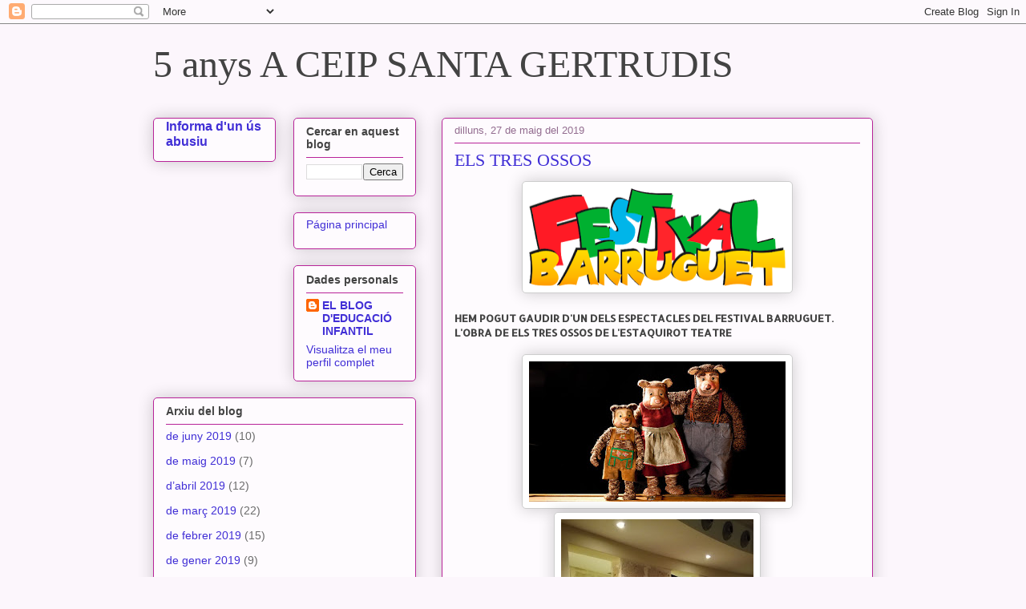

--- FILE ---
content_type: text/html; charset=UTF-8
request_url: https://5anysaceipsantagertrudis.blogspot.com/2019/05/
body_size: 20304
content:
<!DOCTYPE html>
<html class='v2' dir='ltr' lang='ca'>
<head>
<link href='https://www.blogger.com/static/v1/widgets/4128112664-css_bundle_v2.css' rel='stylesheet' type='text/css'/>
<meta content='width=1100' name='viewport'/>
<meta content='text/html; charset=UTF-8' http-equiv='Content-Type'/>
<meta content='blogger' name='generator'/>
<link href='https://5anysaceipsantagertrudis.blogspot.com/favicon.ico' rel='icon' type='image/x-icon'/>
<link href='http://5anysaceipsantagertrudis.blogspot.com/2019/05/' rel='canonical'/>
<link rel="alternate" type="application/atom+xml" title="5 anys A CEIP SANTA GERTRUDIS - Atom" href="https://5anysaceipsantagertrudis.blogspot.com/feeds/posts/default" />
<link rel="alternate" type="application/rss+xml" title="5 anys A CEIP SANTA GERTRUDIS - RSS" href="https://5anysaceipsantagertrudis.blogspot.com/feeds/posts/default?alt=rss" />
<link rel="service.post" type="application/atom+xml" title="5 anys A CEIP SANTA GERTRUDIS - Atom" href="https://www.blogger.com/feeds/5571488039962013882/posts/default" />
<!--Can't find substitution for tag [blog.ieCssRetrofitLinks]-->
<meta content='http://5anysaceipsantagertrudis.blogspot.com/2019/05/' property='og:url'/>
<meta content='5 anys A CEIP SANTA GERTRUDIS' property='og:title'/>
<meta content='' property='og:description'/>
<title>5 anys A CEIP SANTA GERTRUDIS: de maig 2019</title>
<style type='text/css'>@font-face{font-family:'Allerta';font-style:normal;font-weight:400;font-display:swap;src:url(//fonts.gstatic.com/s/allerta/v19/TwMO-IAHRlkbx940YnYXSCiN9uc.woff2)format('woff2');unicode-range:U+0000-00FF,U+0131,U+0152-0153,U+02BB-02BC,U+02C6,U+02DA,U+02DC,U+0304,U+0308,U+0329,U+2000-206F,U+20AC,U+2122,U+2191,U+2193,U+2212,U+2215,U+FEFF,U+FFFD;}</style>
<style id='page-skin-1' type='text/css'><!--
/*
-----------------------------------------------
Blogger Template Style
Name:     Awesome Inc.
Designer: Tina Chen
URL:      tinachen.org
----------------------------------------------- */
/* Content
----------------------------------------------- */
body {
font: normal bold 13px Allerta;
color: #434343;
background: #fcf6fc none repeat scroll top left;
}
html body .content-outer {
min-width: 0;
max-width: 100%;
width: 100%;
}
a:link {
text-decoration: none;
color: #412fd6;
}
a:visited {
text-decoration: none;
color: #261a8c;
}
a:hover {
text-decoration: underline;
color: #412fd6;
}
.body-fauxcolumn-outer .cap-top {
position: absolute;
z-index: 1;
height: 276px;
width: 100%;
background: transparent none repeat-x scroll top left;
_background-image: none;
}
/* Columns
----------------------------------------------- */
.content-inner {
padding: 0;
}
.header-inner .section {
margin: 0 16px;
}
.tabs-inner .section {
margin: 0 16px;
}
.main-inner {
padding-top: 30px;
}
.main-inner .column-center-inner,
.main-inner .column-left-inner,
.main-inner .column-right-inner {
padding: 0 5px;
}
*+html body .main-inner .column-center-inner {
margin-top: -30px;
}
#layout .main-inner .column-center-inner {
margin-top: 0;
}
/* Header
----------------------------------------------- */
.header-outer {
margin: 0 0 0 0;
background: rgba(55, 55, 55, 0) none repeat scroll 0 0;
}
.Header h1 {
font: normal normal 48px Georgia, Utopia, 'Palatino Linotype', Palatino, serif;
color: #434343;
text-shadow: 0 0 -1px #000000;
}
.Header h1 a {
color: #434343;
}
.Header .description {
font: normal normal 20px Georgia, Utopia, 'Palatino Linotype', Palatino, serif;
color: #936d90;
}
.header-inner .Header .titlewrapper,
.header-inner .Header .descriptionwrapper {
padding-left: 0;
padding-right: 0;
margin-bottom: 0;
}
.header-inner .Header .titlewrapper {
padding-top: 22px;
}
/* Tabs
----------------------------------------------- */
.tabs-outer {
overflow: hidden;
position: relative;
background: #cb8aaa url(https://resources.blogblog.com/blogblog/data/1kt/awesomeinc/tabs_gradient_light.png) repeat scroll 0 0;
}
#layout .tabs-outer {
overflow: visible;
}
.tabs-cap-top, .tabs-cap-bottom {
position: absolute;
width: 100%;
border-top: 1px solid #936d90;
}
.tabs-cap-bottom {
bottom: 0;
}
.tabs-inner .widget li a {
display: inline-block;
margin: 0;
padding: .6em 1.5em;
font: normal normal 13px Arial, Tahoma, Helvetica, FreeSans, sans-serif;
color: #434343;
border-top: 1px solid #936d90;
border-bottom: 1px solid #936d90;
border-left: 1px solid #936d90;
height: 16px;
line-height: 16px;
}
.tabs-inner .widget li:last-child a {
border-right: 1px solid #936d90;
}
.tabs-inner .widget li.selected a, .tabs-inner .widget li a:hover {
background: #774f62 url(https://resources.blogblog.com/blogblog/data/1kt/awesomeinc/tabs_gradient_light.png) repeat-x scroll 0 -100px;
color: #ffffff;
}
/* Headings
----------------------------------------------- */
h2 {
font: normal bold 14px Arial, Tahoma, Helvetica, FreeSans, sans-serif;
color: #434343;
}
/* Widgets
----------------------------------------------- */
.main-inner .section {
margin: 0 27px;
padding: 0;
}
.main-inner .column-left-outer,
.main-inner .column-right-outer {
margin-top: 0;
}
#layout .main-inner .column-left-outer,
#layout .main-inner .column-right-outer {
margin-top: 0;
}
.main-inner .column-left-inner,
.main-inner .column-right-inner {
background: rgba(55, 55, 55, 0) none repeat 0 0;
-moz-box-shadow: 0 0 0 rgba(0, 0, 0, .2);
-webkit-box-shadow: 0 0 0 rgba(0, 0, 0, .2);
-goog-ms-box-shadow: 0 0 0 rgba(0, 0, 0, .2);
box-shadow: 0 0 0 rgba(0, 0, 0, .2);
-moz-border-radius: 5px;
-webkit-border-radius: 5px;
-goog-ms-border-radius: 5px;
border-radius: 5px;
}
#layout .main-inner .column-left-inner,
#layout .main-inner .column-right-inner {
margin-top: 0;
}
.sidebar .widget {
font: normal normal 14px Arial, Tahoma, Helvetica, FreeSans, sans-serif;
color: #434343;
}
.sidebar .widget a:link {
color: #412fd6;
}
.sidebar .widget a:visited {
color: #261a8c;
}
.sidebar .widget a:hover {
color: #412fd6;
}
.sidebar .widget h2 {
text-shadow: 0 0 -1px #000000;
}
.main-inner .widget {
background-color: #fefbfe;
border: 1px solid #b82499;
padding: 0 15px 15px;
margin: 20px -16px;
-moz-box-shadow: 0 0 20px rgba(0, 0, 0, .2);
-webkit-box-shadow: 0 0 20px rgba(0, 0, 0, .2);
-goog-ms-box-shadow: 0 0 20px rgba(0, 0, 0, .2);
box-shadow: 0 0 20px rgba(0, 0, 0, .2);
-moz-border-radius: 5px;
-webkit-border-radius: 5px;
-goog-ms-border-radius: 5px;
border-radius: 5px;
}
.main-inner .widget h2 {
margin: 0 -0;
padding: .6em 0 .5em;
border-bottom: 1px solid rgba(55, 55, 55, 0);
}
.footer-inner .widget h2 {
padding: 0 0 .4em;
border-bottom: 1px solid rgba(55, 55, 55, 0);
}
.main-inner .widget h2 + div, .footer-inner .widget h2 + div {
border-top: 1px solid #b82499;
padding-top: 8px;
}
.main-inner .widget .widget-content {
margin: 0 -0;
padding: 7px 0 0;
}
.main-inner .widget ul, .main-inner .widget #ArchiveList ul.flat {
margin: -8px -15px 0;
padding: 0;
list-style: none;
}
.main-inner .widget #ArchiveList {
margin: -8px 0 0;
}
.main-inner .widget ul li, .main-inner .widget #ArchiveList ul.flat li {
padding: .5em 15px;
text-indent: 0;
color: #6b6b6b;
border-top: 0 solid #b82499;
border-bottom: 1px solid rgba(55, 55, 55, 0);
}
.main-inner .widget #ArchiveList ul li {
padding-top: .25em;
padding-bottom: .25em;
}
.main-inner .widget ul li:first-child, .main-inner .widget #ArchiveList ul.flat li:first-child {
border-top: none;
}
.main-inner .widget ul li:last-child, .main-inner .widget #ArchiveList ul.flat li:last-child {
border-bottom: none;
}
.post-body {
position: relative;
}
.main-inner .widget .post-body ul {
padding: 0 2.5em;
margin: .5em 0;
list-style: disc;
}
.main-inner .widget .post-body ul li {
padding: 0.25em 0;
margin-bottom: .25em;
color: #434343;
border: none;
}
.footer-inner .widget ul {
padding: 0;
list-style: none;
}
.widget .zippy {
color: #6b6b6b;
}
/* Posts
----------------------------------------------- */
body .main-inner .Blog {
padding: 0;
margin-bottom: 1em;
background-color: transparent;
border: none;
-moz-box-shadow: 0 0 0 rgba(0, 0, 0, 0);
-webkit-box-shadow: 0 0 0 rgba(0, 0, 0, 0);
-goog-ms-box-shadow: 0 0 0 rgba(0, 0, 0, 0);
box-shadow: 0 0 0 rgba(0, 0, 0, 0);
}
.main-inner .section:last-child .Blog:last-child {
padding: 0;
margin-bottom: 1em;
}
.main-inner .widget h2.date-header {
margin: 0 -15px 1px;
padding: 0 0 0 0;
font: normal normal 13px Arial, Tahoma, Helvetica, FreeSans, sans-serif;
color: #936d90;
background: transparent none no-repeat scroll top left;
border-top: 0 solid #b82499;
border-bottom: 1px solid rgba(55, 55, 55, 0);
-moz-border-radius-topleft: 0;
-moz-border-radius-topright: 0;
-webkit-border-top-left-radius: 0;
-webkit-border-top-right-radius: 0;
border-top-left-radius: 0;
border-top-right-radius: 0;
position: static;
bottom: 100%;
right: 15px;
text-shadow: 0 0 -1px #000000;
}
.main-inner .widget h2.date-header span {
font: normal normal 13px Arial, Tahoma, Helvetica, FreeSans, sans-serif;
display: block;
padding: .5em 15px;
border-left: 0 solid #b82499;
border-right: 0 solid #b82499;
}
.date-outer {
position: relative;
margin: 30px 0 20px;
padding: 0 15px;
background-color: #fefbfe;
border: 1px solid #b82499;
-moz-box-shadow: 0 0 20px rgba(0, 0, 0, .2);
-webkit-box-shadow: 0 0 20px rgba(0, 0, 0, .2);
-goog-ms-box-shadow: 0 0 20px rgba(0, 0, 0, .2);
box-shadow: 0 0 20px rgba(0, 0, 0, .2);
-moz-border-radius: 5px;
-webkit-border-radius: 5px;
-goog-ms-border-radius: 5px;
border-radius: 5px;
}
.date-outer:first-child {
margin-top: 0;
}
.date-outer:last-child {
margin-bottom: 20px;
-moz-border-radius-bottomleft: 5px;
-moz-border-radius-bottomright: 5px;
-webkit-border-bottom-left-radius: 5px;
-webkit-border-bottom-right-radius: 5px;
-goog-ms-border-bottom-left-radius: 5px;
-goog-ms-border-bottom-right-radius: 5px;
border-bottom-left-radius: 5px;
border-bottom-right-radius: 5px;
}
.date-posts {
margin: 0 -0;
padding: 0 0;
clear: both;
}
.post-outer, .inline-ad {
border-top: 1px solid #b82499;
margin: 0 -0;
padding: 15px 0;
}
.post-outer {
padding-bottom: 10px;
}
.post-outer:first-child {
padding-top: 0;
border-top: none;
}
.post-outer:last-child, .inline-ad:last-child {
border-bottom: none;
}
.post-body {
position: relative;
}
.post-body img {
padding: 8px;
background: #ffffff;
border: 1px solid #cdcdcd;
-moz-box-shadow: 0 0 20px rgba(0, 0, 0, .2);
-webkit-box-shadow: 0 0 20px rgba(0, 0, 0, .2);
box-shadow: 0 0 20px rgba(0, 0, 0, .2);
-moz-border-radius: 5px;
-webkit-border-radius: 5px;
border-radius: 5px;
}
h3.post-title, h4 {
font: normal normal 22px Georgia, Utopia, 'Palatino Linotype', Palatino, serif;
color: #412fd6;
}
h3.post-title a {
font: normal normal 22px Georgia, Utopia, 'Palatino Linotype', Palatino, serif;
color: #412fd6;
}
h3.post-title a:hover {
color: #412fd6;
text-decoration: underline;
}
.post-header {
margin: 0 0 1em;
}
.post-body {
line-height: 1.4;
}
.post-outer h2 {
color: #434343;
}
.post-footer {
margin: 1.5em 0 0;
}
#blog-pager {
padding: 15px;
font-size: 120%;
background-color: #fefbfe;
border: 1px solid #b82499;
-moz-box-shadow: 0 0 20px rgba(0, 0, 0, .2);
-webkit-box-shadow: 0 0 20px rgba(0, 0, 0, .2);
-goog-ms-box-shadow: 0 0 20px rgba(0, 0, 0, .2);
box-shadow: 0 0 20px rgba(0, 0, 0, .2);
-moz-border-radius: 5px;
-webkit-border-radius: 5px;
-goog-ms-border-radius: 5px;
border-radius: 5px;
-moz-border-radius-topleft: 5px;
-moz-border-radius-topright: 5px;
-webkit-border-top-left-radius: 5px;
-webkit-border-top-right-radius: 5px;
-goog-ms-border-top-left-radius: 5px;
-goog-ms-border-top-right-radius: 5px;
border-top-left-radius: 5px;
border-top-right-radius-topright: 5px;
margin-top: 1em;
}
.blog-feeds, .post-feeds {
margin: 1em 0;
text-align: center;
color: #434343;
}
.blog-feeds a, .post-feeds a {
color: #412fd6;
}
.blog-feeds a:visited, .post-feeds a:visited {
color: #261a8c;
}
.blog-feeds a:hover, .post-feeds a:hover {
color: #412fd6;
}
.post-outer .comments {
margin-top: 2em;
}
/* Comments
----------------------------------------------- */
.comments .comments-content .icon.blog-author {
background-repeat: no-repeat;
background-image: url([data-uri]);
}
.comments .comments-content .loadmore a {
border-top: 1px solid #936d90;
border-bottom: 1px solid #936d90;
}
.comments .continue {
border-top: 2px solid #936d90;
}
/* Footer
----------------------------------------------- */
.footer-outer {
margin: -20px 0 -1px;
padding: 20px 0 0;
color: #434343;
overflow: hidden;
}
.footer-fauxborder-left {
border-top: 1px solid #b82499;
background: #fefbfe none repeat scroll 0 0;
-moz-box-shadow: 0 0 20px rgba(0, 0, 0, .2);
-webkit-box-shadow: 0 0 20px rgba(0, 0, 0, .2);
-goog-ms-box-shadow: 0 0 20px rgba(0, 0, 0, .2);
box-shadow: 0 0 20px rgba(0, 0, 0, .2);
margin: 0 -20px;
}
/* Mobile
----------------------------------------------- */
body.mobile {
background-size: auto;
}
.mobile .body-fauxcolumn-outer {
background: transparent none repeat scroll top left;
}
*+html body.mobile .main-inner .column-center-inner {
margin-top: 0;
}
.mobile .main-inner .widget {
padding: 0 0 15px;
}
.mobile .main-inner .widget h2 + div,
.mobile .footer-inner .widget h2 + div {
border-top: none;
padding-top: 0;
}
.mobile .footer-inner .widget h2 {
padding: 0.5em 0;
border-bottom: none;
}
.mobile .main-inner .widget .widget-content {
margin: 0;
padding: 7px 0 0;
}
.mobile .main-inner .widget ul,
.mobile .main-inner .widget #ArchiveList ul.flat {
margin: 0 -15px 0;
}
.mobile .main-inner .widget h2.date-header {
right: 0;
}
.mobile .date-header span {
padding: 0.4em 0;
}
.mobile .date-outer:first-child {
margin-bottom: 0;
border: 1px solid #b82499;
-moz-border-radius-topleft: 5px;
-moz-border-radius-topright: 5px;
-webkit-border-top-left-radius: 5px;
-webkit-border-top-right-radius: 5px;
-goog-ms-border-top-left-radius: 5px;
-goog-ms-border-top-right-radius: 5px;
border-top-left-radius: 5px;
border-top-right-radius: 5px;
}
.mobile .date-outer {
border-color: #b82499;
border-width: 0 1px 1px;
}
.mobile .date-outer:last-child {
margin-bottom: 0;
}
.mobile .main-inner {
padding: 0;
}
.mobile .header-inner .section {
margin: 0;
}
.mobile .post-outer, .mobile .inline-ad {
padding: 5px 0;
}
.mobile .tabs-inner .section {
margin: 0 10px;
}
.mobile .main-inner .widget h2 {
margin: 0;
padding: 0;
}
.mobile .main-inner .widget h2.date-header span {
padding: 0;
}
.mobile .main-inner .widget .widget-content {
margin: 0;
padding: 7px 0 0;
}
.mobile #blog-pager {
border: 1px solid transparent;
background: #fefbfe none repeat scroll 0 0;
}
.mobile .main-inner .column-left-inner,
.mobile .main-inner .column-right-inner {
background: rgba(55, 55, 55, 0) none repeat 0 0;
-moz-box-shadow: none;
-webkit-box-shadow: none;
-goog-ms-box-shadow: none;
box-shadow: none;
}
.mobile .date-posts {
margin: 0;
padding: 0;
}
.mobile .footer-fauxborder-left {
margin: 0;
border-top: inherit;
}
.mobile .main-inner .section:last-child .Blog:last-child {
margin-bottom: 0;
}
.mobile-index-contents {
color: #434343;
}
.mobile .mobile-link-button {
background: #412fd6 url(https://resources.blogblog.com/blogblog/data/1kt/awesomeinc/tabs_gradient_light.png) repeat scroll 0 0;
}
.mobile-link-button a:link, .mobile-link-button a:visited {
color: #ffffff;
}
.mobile .tabs-inner .PageList .widget-content {
background: transparent;
border-top: 1px solid;
border-color: #936d90;
color: #434343;
}
.mobile .tabs-inner .PageList .widget-content .pagelist-arrow {
border-left: 1px solid #936d90;
}

--></style>
<style id='template-skin-1' type='text/css'><!--
body {
min-width: 930px;
}
.content-outer, .content-fauxcolumn-outer, .region-inner {
min-width: 930px;
max-width: 930px;
_width: 930px;
}
.main-inner .columns {
padding-left: 360px;
padding-right: 0px;
}
.main-inner .fauxcolumn-center-outer {
left: 360px;
right: 0px;
/* IE6 does not respect left and right together */
_width: expression(this.parentNode.offsetWidth -
parseInt("360px") -
parseInt("0px") + 'px');
}
.main-inner .fauxcolumn-left-outer {
width: 360px;
}
.main-inner .fauxcolumn-right-outer {
width: 0px;
}
.main-inner .column-left-outer {
width: 360px;
right: 100%;
margin-left: -360px;
}
.main-inner .column-right-outer {
width: 0px;
margin-right: -0px;
}
#layout {
min-width: 0;
}
#layout .content-outer {
min-width: 0;
width: 800px;
}
#layout .region-inner {
min-width: 0;
width: auto;
}
body#layout div.add_widget {
padding: 8px;
}
body#layout div.add_widget a {
margin-left: 32px;
}
--></style>
<link href='https://www.blogger.com/dyn-css/authorization.css?targetBlogID=5571488039962013882&amp;zx=d39b1001-d144-490a-9874-ffd7deab5460' media='none' onload='if(media!=&#39;all&#39;)media=&#39;all&#39;' rel='stylesheet'/><noscript><link href='https://www.blogger.com/dyn-css/authorization.css?targetBlogID=5571488039962013882&amp;zx=d39b1001-d144-490a-9874-ffd7deab5460' rel='stylesheet'/></noscript>
<meta name='google-adsense-platform-account' content='ca-host-pub-1556223355139109'/>
<meta name='google-adsense-platform-domain' content='blogspot.com'/>

</head>
<body class='loading variant-renewable'>
<div class='navbar section' id='navbar' name='Barra de navegació'><div class='widget Navbar' data-version='1' id='Navbar1'><script type="text/javascript">
    function setAttributeOnload(object, attribute, val) {
      if(window.addEventListener) {
        window.addEventListener('load',
          function(){ object[attribute] = val; }, false);
      } else {
        window.attachEvent('onload', function(){ object[attribute] = val; });
      }
    }
  </script>
<div id="navbar-iframe-container"></div>
<script type="text/javascript" src="https://apis.google.com/js/platform.js"></script>
<script type="text/javascript">
      gapi.load("gapi.iframes:gapi.iframes.style.bubble", function() {
        if (gapi.iframes && gapi.iframes.getContext) {
          gapi.iframes.getContext().openChild({
              url: 'https://www.blogger.com/navbar/5571488039962013882?origin\x3dhttps://5anysaceipsantagertrudis.blogspot.com',
              where: document.getElementById("navbar-iframe-container"),
              id: "navbar-iframe"
          });
        }
      });
    </script><script type="text/javascript">
(function() {
var script = document.createElement('script');
script.type = 'text/javascript';
script.src = '//pagead2.googlesyndication.com/pagead/js/google_top_exp.js';
var head = document.getElementsByTagName('head')[0];
if (head) {
head.appendChild(script);
}})();
</script>
</div></div>
<div class='body-fauxcolumns'>
<div class='fauxcolumn-outer body-fauxcolumn-outer'>
<div class='cap-top'>
<div class='cap-left'></div>
<div class='cap-right'></div>
</div>
<div class='fauxborder-left'>
<div class='fauxborder-right'></div>
<div class='fauxcolumn-inner'>
</div>
</div>
<div class='cap-bottom'>
<div class='cap-left'></div>
<div class='cap-right'></div>
</div>
</div>
</div>
<div class='content'>
<div class='content-fauxcolumns'>
<div class='fauxcolumn-outer content-fauxcolumn-outer'>
<div class='cap-top'>
<div class='cap-left'></div>
<div class='cap-right'></div>
</div>
<div class='fauxborder-left'>
<div class='fauxborder-right'></div>
<div class='fauxcolumn-inner'>
</div>
</div>
<div class='cap-bottom'>
<div class='cap-left'></div>
<div class='cap-right'></div>
</div>
</div>
</div>
<div class='content-outer'>
<div class='content-cap-top cap-top'>
<div class='cap-left'></div>
<div class='cap-right'></div>
</div>
<div class='fauxborder-left content-fauxborder-left'>
<div class='fauxborder-right content-fauxborder-right'></div>
<div class='content-inner'>
<header>
<div class='header-outer'>
<div class='header-cap-top cap-top'>
<div class='cap-left'></div>
<div class='cap-right'></div>
</div>
<div class='fauxborder-left header-fauxborder-left'>
<div class='fauxborder-right header-fauxborder-right'></div>
<div class='region-inner header-inner'>
<div class='header section' id='header' name='Capçalera'><div class='widget Header' data-version='1' id='Header1'>
<div id='header-inner'>
<div class='titlewrapper'>
<h1 class='title'>
<a href='https://5anysaceipsantagertrudis.blogspot.com/'>
5 anys A CEIP SANTA GERTRUDIS
</a>
</h1>
</div>
<div class='descriptionwrapper'>
<p class='description'><span>
</span></p>
</div>
</div>
</div></div>
</div>
</div>
<div class='header-cap-bottom cap-bottom'>
<div class='cap-left'></div>
<div class='cap-right'></div>
</div>
</div>
</header>
<div class='tabs-outer'>
<div class='tabs-cap-top cap-top'>
<div class='cap-left'></div>
<div class='cap-right'></div>
</div>
<div class='fauxborder-left tabs-fauxborder-left'>
<div class='fauxborder-right tabs-fauxborder-right'></div>
<div class='region-inner tabs-inner'>
<div class='tabs no-items section' id='crosscol' name='Multicolumnes'></div>
<div class='tabs no-items section' id='crosscol-overflow' name='Cross-Column 2'></div>
</div>
</div>
<div class='tabs-cap-bottom cap-bottom'>
<div class='cap-left'></div>
<div class='cap-right'></div>
</div>
</div>
<div class='main-outer'>
<div class='main-cap-top cap-top'>
<div class='cap-left'></div>
<div class='cap-right'></div>
</div>
<div class='fauxborder-left main-fauxborder-left'>
<div class='fauxborder-right main-fauxborder-right'></div>
<div class='region-inner main-inner'>
<div class='columns fauxcolumns'>
<div class='fauxcolumn-outer fauxcolumn-center-outer'>
<div class='cap-top'>
<div class='cap-left'></div>
<div class='cap-right'></div>
</div>
<div class='fauxborder-left'>
<div class='fauxborder-right'></div>
<div class='fauxcolumn-inner'>
</div>
</div>
<div class='cap-bottom'>
<div class='cap-left'></div>
<div class='cap-right'></div>
</div>
</div>
<div class='fauxcolumn-outer fauxcolumn-left-outer'>
<div class='cap-top'>
<div class='cap-left'></div>
<div class='cap-right'></div>
</div>
<div class='fauxborder-left'>
<div class='fauxborder-right'></div>
<div class='fauxcolumn-inner'>
</div>
</div>
<div class='cap-bottom'>
<div class='cap-left'></div>
<div class='cap-right'></div>
</div>
</div>
<div class='fauxcolumn-outer fauxcolumn-right-outer'>
<div class='cap-top'>
<div class='cap-left'></div>
<div class='cap-right'></div>
</div>
<div class='fauxborder-left'>
<div class='fauxborder-right'></div>
<div class='fauxcolumn-inner'>
</div>
</div>
<div class='cap-bottom'>
<div class='cap-left'></div>
<div class='cap-right'></div>
</div>
</div>
<!-- corrects IE6 width calculation -->
<div class='columns-inner'>
<div class='column-center-outer'>
<div class='column-center-inner'>
<div class='main section' id='main' name='Principal'><div class='widget Blog' data-version='1' id='Blog1'>
<div class='blog-posts hfeed'>

          <div class="date-outer">
        
<h2 class='date-header'><span>dilluns, 27 de maig del 2019</span></h2>

          <div class="date-posts">
        
<div class='post-outer'>
<div class='post hentry uncustomized-post-template' itemprop='blogPost' itemscope='itemscope' itemtype='http://schema.org/BlogPosting'>
<meta content='https://blogger.googleusercontent.com/img/b/R29vZ2xl/AVvXsEivqUvlIEqCOMO_P87OBmzZOwwYEaGhUUl5Pw4QtZPtzaJpmpQBP6Xu13llgqPCp_5lhWP1wuQVHx3Z3MWWYFFtJoOlayCb9UTArZ_At1M1uian7AVBNOJZQhFYDz4bnypVq4nfYFL3uFFC/s320/logo-festival.png' itemprop='image_url'/>
<meta content='5571488039962013882' itemprop='blogId'/>
<meta content='3301904848121705062' itemprop='postId'/>
<a name='3301904848121705062'></a>
<h3 class='post-title entry-title' itemprop='name'>
<a href='https://5anysaceipsantagertrudis.blogspot.com/2019/05/els-tres-ossos.html'>ELS TRES OSSOS</a>
</h3>
<div class='post-header'>
<div class='post-header-line-1'></div>
</div>
<div class='post-body entry-content' id='post-body-3301904848121705062' itemprop='description articleBody'>
<div class="separator" style="clear: both; text-align: center;">
<a href="https://blogger.googleusercontent.com/img/b/R29vZ2xl/AVvXsEivqUvlIEqCOMO_P87OBmzZOwwYEaGhUUl5Pw4QtZPtzaJpmpQBP6Xu13llgqPCp_5lhWP1wuQVHx3Z3MWWYFFtJoOlayCb9UTArZ_At1M1uian7AVBNOJZQhFYDz4bnypVq4nfYFL3uFFC/s1600/logo-festival.png" imageanchor="1" style="margin-left: 1em; margin-right: 1em;"><img border="0" data-original-height="254" data-original-width="655" height="122" src="https://blogger.googleusercontent.com/img/b/R29vZ2xl/AVvXsEivqUvlIEqCOMO_P87OBmzZOwwYEaGhUUl5Pw4QtZPtzaJpmpQBP6Xu13llgqPCp_5lhWP1wuQVHx3Z3MWWYFFtJoOlayCb9UTArZ_At1M1uian7AVBNOJZQhFYDz4bnypVq4nfYFL3uFFC/s320/logo-festival.png" width="320" /></a></div>
<br />
HEM POGUT GAUDIR D'UN DELS ESPECTACLES DEL FESTIVAL BARRUGUET. L'OBRA DE ELS TRES OSSOS DE L'ESTAQUIROT TEATRE<br />
<br />
<div class="separator" style="clear: both; text-align: center;">
<a href="https://blogger.googleusercontent.com/img/b/R29vZ2xl/AVvXsEjPq-W-9XS_kxcg33E1LkETT7AbQZ1Bc6Fr9c4xQx8pS7csiNlIxUE5jwB8Kp0dHZK_vCnU8qC0gVidFpFeUpfG9WhUOP7nMOa7HeKcTApZyHqlhcZv73JiEottjl7_i0ZgK4X4NpbLAb9F/s1600/0004_3-OSSOS.jpg" imageanchor="1" style="margin-left: 1em; margin-right: 1em;"><img border="0" data-original-height="700" data-original-width="1280" height="175" src="https://blogger.googleusercontent.com/img/b/R29vZ2xl/AVvXsEjPq-W-9XS_kxcg33E1LkETT7AbQZ1Bc6Fr9c4xQx8pS7csiNlIxUE5jwB8Kp0dHZK_vCnU8qC0gVidFpFeUpfG9WhUOP7nMOa7HeKcTApZyHqlhcZv73JiEottjl7_i0ZgK4X4NpbLAb9F/s320/0004_3-OSSOS.jpg" width="320" /></a></div>
<div class="separator" style="clear: both; text-align: center;">
<a href="https://blogger.googleusercontent.com/img/b/R29vZ2xl/AVvXsEjT0vn5i29paC71Pw5-kcEFnpFbrqU8TAE0SsGH8mIzIwwrypD3X4aLwmSt8rWR26ZKiELU4yUTI7Nst6EG9_F4A22B7cFDoHhxhRmqui-e4d7BNWnB4kWQprwFQi4QxzFnjA8s_FSavbk6/s1600/IMG_20190524_113623.jpg" imageanchor="1" style="margin-left: 1em; margin-right: 1em;"><img border="0" data-original-height="1600" data-original-width="1200" height="320" src="https://blogger.googleusercontent.com/img/b/R29vZ2xl/AVvXsEjT0vn5i29paC71Pw5-kcEFnpFbrqU8TAE0SsGH8mIzIwwrypD3X4aLwmSt8rWR26ZKiELU4yUTI7Nst6EG9_F4A22B7cFDoHhxhRmqui-e4d7BNWnB4kWQprwFQi4QxzFnjA8s_FSavbk6/s320/IMG_20190524_113623.jpg" width="240" /></a></div>
<br />
<div class="separator" style="clear: both; text-align: center;">
<a href="https://blogger.googleusercontent.com/img/b/R29vZ2xl/AVvXsEjFdVrikbcNuXd2_ZIivpj14KLTHZLQ6JsTHJZ81f0zvGL8pN_8j7lY95wzjwIbs2rr-smb4WRhC_CVuykqHqG1dKhvtWBAHneWV-YeNTFBfW9cdUAluzWukBexiZ2jR16UrNi6TuKHYPek/s1600/IMG_20190524_113633.jpg" imageanchor="1" style="margin-left: 1em; margin-right: 1em;"><img border="0" data-original-height="1600" data-original-width="1200" height="320" src="https://blogger.googleusercontent.com/img/b/R29vZ2xl/AVvXsEjFdVrikbcNuXd2_ZIivpj14KLTHZLQ6JsTHJZ81f0zvGL8pN_8j7lY95wzjwIbs2rr-smb4WRhC_CVuykqHqG1dKhvtWBAHneWV-YeNTFBfW9cdUAluzWukBexiZ2jR16UrNi6TuKHYPek/s320/IMG_20190524_113633.jpg" width="240" /></a></div>
<br />
<div class="separator" style="clear: both; text-align: center;">
<a href="https://blogger.googleusercontent.com/img/b/R29vZ2xl/AVvXsEiwqvT2KfrMFhQx2tHCAXNodkBP7oxGwEe2zqt4516HAL9biPGjpj9in4GFFMG_QmCFaQfne426nx7IKwDvshmM7PZ80QEwKmk90zVBywcQTE7f2c5_zJYBXB7TLT7c2j1HTgyTb4JqT7SO/s1600/IMG_20190524_113638.jpg" imageanchor="1" style="margin-left: 1em; margin-right: 1em;"><img border="0" data-original-height="1200" data-original-width="1600" height="240" src="https://blogger.googleusercontent.com/img/b/R29vZ2xl/AVvXsEiwqvT2KfrMFhQx2tHCAXNodkBP7oxGwEe2zqt4516HAL9biPGjpj9in4GFFMG_QmCFaQfne426nx7IKwDvshmM7PZ80QEwKmk90zVBywcQTE7f2c5_zJYBXB7TLT7c2j1HTgyTb4JqT7SO/s320/IMG_20190524_113638.jpg" width="320" /></a></div>
<span class="fontstyle0">ELS TRES ÓSSOS , és una recreació del conte de La Rínxols d&#8217;or.<br />La història original, segurament molt coneguda per la majoria, es<br />basa en aquest personatge i la seva aventura. En la nostra versió,<br />l&#8217;accent dramàtic recau en la vida dels óssos, que en passen a ser<br />els principals protagonistes.<br />Els nostres óssos es dediquen a recollir fruites del bosc per fer<br />melmelada. L&#8217;aventura comença quan l&#8217;ós petit, tot sol i per<br />primer cop, emprèn un llarg viatge per anar a buscar mel. Amb<br />l&#8217;ajuda dels animals que viuen al bosc va trobant el camí i un cop<br />aconseguida la seva missió torna content cap a casa.<br />Quan arriba l&#8217;hora de fer el dinar, preparen una bona sopa i<br />mentre esperen que es refredi, surten a passejar. Quan són fora<br />es presenta la Rínxols d&#8217;or, una noia molt tafanera i trapella, que<br />acaba alterant l&#8217;harmonia familiar.</span><br /><span class="fontstyle0">L&#8217;escenografia es construeix a partir d&#8217;unes caixes de fusta que<br />es van obrint, desplegant i transformant a la vista del públic, per<br />mostrar els diferents espais on transcórre la història: la casa, la<br />fàbrica de melmelada i el bosc. Uns personatges ben definits i una<br />música creada per il&#183;lustrar el conjunt, contribueixen a fer<br />d&#8217;aquest, un espectacle absolutament dinàmic i atractiu.</span><br />
<span class="fontstyle0"><br /></span>
<div class="separator" style="clear: both; text-align: center;">
<a href="https://blogger.googleusercontent.com/img/b/R29vZ2xl/AVvXsEh6LYZBerr1E1sF930T4rAYrcFxpJ4Fqw3RDUY7-uHRQfIb3hp_xOMbqReN956rwBAyJEqqmPURF83hacRLVSmBOAUu19w4vO2BbAYoQk2WCPrQyXpK94_6CnNiS2BCWeby_Y0_oV2gqJx8/s1600/IMG_20190524_120906_BURST002.jpg" imageanchor="1" style="margin-left: 1em; margin-right: 1em;"><img border="0" data-original-height="1200" data-original-width="1600" height="240" src="https://blogger.googleusercontent.com/img/b/R29vZ2xl/AVvXsEh6LYZBerr1E1sF930T4rAYrcFxpJ4Fqw3RDUY7-uHRQfIb3hp_xOMbqReN956rwBAyJEqqmPURF83hacRLVSmBOAUu19w4vO2BbAYoQk2WCPrQyXpK94_6CnNiS2BCWeby_Y0_oV2gqJx8/s320/IMG_20190524_120906_BURST002.jpg" width="320" /></a></div>
<div class="separator" style="clear: both; text-align: center;">
<a href="https://blogger.googleusercontent.com/img/b/R29vZ2xl/AVvXsEiEvg4L2Em6vKFS60Wmvawen8yQHYpCsqMfTMYW95Iu2CADnv4OvX2MUHBzJjWvG7XpspDu1PI1a4qZPCVyYX48CD65KquuvnQ4WUPDINMOkXZuZVMkoZ9R7orZTtlSLtmW-z0g04onlWZ7/s1600/IMG_20190524_120906_BURST002.jpg" imageanchor="1" style="margin-left: 1em; margin-right: 1em;"><img border="0" data-original-height="1200" data-original-width="1600" height="240" src="https://blogger.googleusercontent.com/img/b/R29vZ2xl/AVvXsEiEvg4L2Em6vKFS60Wmvawen8yQHYpCsqMfTMYW95Iu2CADnv4OvX2MUHBzJjWvG7XpspDu1PI1a4qZPCVyYX48CD65KquuvnQ4WUPDINMOkXZuZVMkoZ9R7orZTtlSLtmW-z0g04onlWZ7/s320/IMG_20190524_120906_BURST002.jpg" width="320" /></a></div>
<br />
<div class="separator" style="clear: both; text-align: center;">
<a href="https://blogger.googleusercontent.com/img/b/R29vZ2xl/AVvXsEhRt_xZP5YTEIPdE1ZNW7mURiZtY2Dxd8AAdPeRlQdNu57AJFQmRRD52M_wVGMrLW98HCs7oZrBp8blV1PqjUOW_GBthyphenhyphent0i6BEIqYbZCzgx5JGZ7cELMDxxH4Z-9VY7S41lyRNq1wPBG5K/s1600/IMG_20190524_124407.jpg" imageanchor="1" style="margin-left: 1em; margin-right: 1em;"><img border="0" data-original-height="1200" data-original-width="1600" height="240" src="https://blogger.googleusercontent.com/img/b/R29vZ2xl/AVvXsEhRt_xZP5YTEIPdE1ZNW7mURiZtY2Dxd8AAdPeRlQdNu57AJFQmRRD52M_wVGMrLW98HCs7oZrBp8blV1PqjUOW_GBthyphenhyphent0i6BEIqYbZCzgx5JGZ7cELMDxxH4Z-9VY7S41lyRNq1wPBG5K/s320/IMG_20190524_124407.jpg" width="320" /></a></div>
<span class="fontstyle0"><br /></span> 
<br /><br style="-webkit-text-size-adjust: auto; -webkit-text-stroke-width: 0px; font-style: normal; font-variant: normal; font-weight: normal; letter-spacing: normal; line-height: normal; orphans: 2; text-align: -webkit-auto; text-indent: 0px; text-transform: none; white-space: normal; widows: 2; word-spacing: 0px;" />
<div style='clear: both;'></div>
</div>
<div class='post-footer'>
<div class='post-footer-line post-footer-line-1'>
<span class='post-author vcard'>
</span>
<span class='post-timestamp'>
a
<meta content='http://5anysaceipsantagertrudis.blogspot.com/2019/05/els-tres-ossos.html' itemprop='url'/>
<a class='timestamp-link' href='https://5anysaceipsantagertrudis.blogspot.com/2019/05/els-tres-ossos.html' rel='bookmark' title='permanent link'><abbr class='published' itemprop='datePublished' title='2019-05-27T13:21:00-07:00'>de maig 27, 2019</abbr></a>
</span>
<span class='post-comment-link'>
<a class='comment-link' href='https://5anysaceipsantagertrudis.blogspot.com/2019/05/els-tres-ossos.html#comment-form' onclick=''>
Cap comentari:
  </a>
</span>
<span class='post-icons'>
<span class='item-control blog-admin pid-1398162635'>
<a href='https://www.blogger.com/post-edit.g?blogID=5571488039962013882&postID=3301904848121705062&from=pencil' title='Modificar el missatge'>
<img alt='' class='icon-action' height='18' src='https://resources.blogblog.com/img/icon18_edit_allbkg.gif' width='18'/>
</a>
</span>
</span>
<div class='post-share-buttons goog-inline-block'>
<a class='goog-inline-block share-button sb-email' href='https://www.blogger.com/share-post.g?blogID=5571488039962013882&postID=3301904848121705062&target=email' target='_blank' title='Envia per correu electrònic'><span class='share-button-link-text'>Envia per correu electrònic</span></a><a class='goog-inline-block share-button sb-blog' href='https://www.blogger.com/share-post.g?blogID=5571488039962013882&postID=3301904848121705062&target=blog' onclick='window.open(this.href, "_blank", "height=270,width=475"); return false;' target='_blank' title='BlogThis!'><span class='share-button-link-text'>BlogThis!</span></a><a class='goog-inline-block share-button sb-twitter' href='https://www.blogger.com/share-post.g?blogID=5571488039962013882&postID=3301904848121705062&target=twitter' target='_blank' title='Comparteix a X'><span class='share-button-link-text'>Comparteix a X</span></a><a class='goog-inline-block share-button sb-facebook' href='https://www.blogger.com/share-post.g?blogID=5571488039962013882&postID=3301904848121705062&target=facebook' onclick='window.open(this.href, "_blank", "height=430,width=640"); return false;' target='_blank' title='Comparteix a Facebook'><span class='share-button-link-text'>Comparteix a Facebook</span></a><a class='goog-inline-block share-button sb-pinterest' href='https://www.blogger.com/share-post.g?blogID=5571488039962013882&postID=3301904848121705062&target=pinterest' target='_blank' title='Comparteix a Pinterest'><span class='share-button-link-text'>Comparteix a Pinterest</span></a>
</div>
</div>
<div class='post-footer-line post-footer-line-2'>
<span class='post-labels'>
</span>
</div>
<div class='post-footer-line post-footer-line-3'>
<span class='post-location'>
</span>
</div>
</div>
</div>
</div>
<div class='inline-ad'>
<!--Can't find substitution for tag [adCode]-->
</div>

          </div></div>
        

          <div class="date-outer">
        
<h2 class='date-header'><span>dijous, 16 de maig del 2019</span></h2>

          <div class="date-posts">
        
<div class='post-outer'>
<div class='post hentry uncustomized-post-template' itemprop='blogPost' itemscope='itemscope' itemtype='http://schema.org/BlogPosting'>
<meta content='5571488039962013882' itemprop='blogId'/>
<meta content='5803606585802704238' itemprop='postId'/>
<a name='5803606585802704238'></a>
<h3 class='post-title entry-title' itemprop='name'>
<a href='https://5anysaceipsantagertrudis.blogspot.com/2019/05/amic-i-amiga-gran.html'>AMIC I AMIGA GRAN</a>
</h3>
<div class='post-header'>
<div class='post-header-line-1'></div>
</div>
<div class='post-body entry-content' id='post-body-5803606585802704238' itemprop='description articleBody'>
UNA VISITA MOLT DESITJADA I COM SEMPRE MOLT EMOCIONANAT. HEM POGUT GAUDIR I COMPARTIR EL QUE MÉS ENS AGRADA FER AMB EL NOSTRE AMIC O AMIGA GRAN I TAMBÉ HEM COMPARTIT UN GRAN ESMORZAR.<br />
<br />
MOLTES GRÀCIES FAMÍLIES PER LA VOSTRA IMPLICACIÓ!!!<br />
<br />
<br />
<br />
<br />
<iframe allowfullscreen="" frameborder="0" height="485" marginheight="0" marginwidth="0" scrolling="no" src="//www.slideshare.net/slideshow/embed_code/key/EbPRbbRdNUuPLx" style="border-width: 1px; border: 1px solid #ccc; margin-bottom: 5px; max-width: 100%;" width="595"> </iframe> <br />
<div style="margin-bottom: 5px;">
<strong> <a href="https://www.slideshare.net/infantilsantagertrudis/amics-i-amigues-grans" target="_blank" title="Amics i amigues grans">Amics i amigues grans</a> </strong> de <strong><a href="https://www.slideshare.net/infantilsantagertrudis" target="_blank">infantilsantagertrudis</a></strong> </div>
<div style='clear: both;'></div>
</div>
<div class='post-footer'>
<div class='post-footer-line post-footer-line-1'>
<span class='post-author vcard'>
</span>
<span class='post-timestamp'>
a
<meta content='http://5anysaceipsantagertrudis.blogspot.com/2019/05/amic-i-amiga-gran.html' itemprop='url'/>
<a class='timestamp-link' href='https://5anysaceipsantagertrudis.blogspot.com/2019/05/amic-i-amiga-gran.html' rel='bookmark' title='permanent link'><abbr class='published' itemprop='datePublished' title='2019-05-16T14:22:00-07:00'>de maig 16, 2019</abbr></a>
</span>
<span class='post-comment-link'>
<a class='comment-link' href='https://5anysaceipsantagertrudis.blogspot.com/2019/05/amic-i-amiga-gran.html#comment-form' onclick=''>
Cap comentari:
  </a>
</span>
<span class='post-icons'>
<span class='item-control blog-admin pid-1398162635'>
<a href='https://www.blogger.com/post-edit.g?blogID=5571488039962013882&postID=5803606585802704238&from=pencil' title='Modificar el missatge'>
<img alt='' class='icon-action' height='18' src='https://resources.blogblog.com/img/icon18_edit_allbkg.gif' width='18'/>
</a>
</span>
</span>
<div class='post-share-buttons goog-inline-block'>
<a class='goog-inline-block share-button sb-email' href='https://www.blogger.com/share-post.g?blogID=5571488039962013882&postID=5803606585802704238&target=email' target='_blank' title='Envia per correu electrònic'><span class='share-button-link-text'>Envia per correu electrònic</span></a><a class='goog-inline-block share-button sb-blog' href='https://www.blogger.com/share-post.g?blogID=5571488039962013882&postID=5803606585802704238&target=blog' onclick='window.open(this.href, "_blank", "height=270,width=475"); return false;' target='_blank' title='BlogThis!'><span class='share-button-link-text'>BlogThis!</span></a><a class='goog-inline-block share-button sb-twitter' href='https://www.blogger.com/share-post.g?blogID=5571488039962013882&postID=5803606585802704238&target=twitter' target='_blank' title='Comparteix a X'><span class='share-button-link-text'>Comparteix a X</span></a><a class='goog-inline-block share-button sb-facebook' href='https://www.blogger.com/share-post.g?blogID=5571488039962013882&postID=5803606585802704238&target=facebook' onclick='window.open(this.href, "_blank", "height=430,width=640"); return false;' target='_blank' title='Comparteix a Facebook'><span class='share-button-link-text'>Comparteix a Facebook</span></a><a class='goog-inline-block share-button sb-pinterest' href='https://www.blogger.com/share-post.g?blogID=5571488039962013882&postID=5803606585802704238&target=pinterest' target='_blank' title='Comparteix a Pinterest'><span class='share-button-link-text'>Comparteix a Pinterest</span></a>
</div>
</div>
<div class='post-footer-line post-footer-line-2'>
<span class='post-labels'>
</span>
</div>
<div class='post-footer-line post-footer-line-3'>
<span class='post-location'>
</span>
</div>
</div>
</div>
</div>
<div class='post-outer'>
<div class='post hentry uncustomized-post-template' itemprop='blogPost' itemscope='itemscope' itemtype='http://schema.org/BlogPosting'>
<meta content='https://blogger.googleusercontent.com/img/b/R29vZ2xl/AVvXsEiXjL7bh6w6EAs7buYe_f_fFk3E_sKM9vsOUM2WXJKIKsZgwAs9s1-oaMiBRLtDaYVFPAmnMNxUMjTHuAcZTAcqoFkGBj8aTBRFHtIp-PkMWRYu_05GXpjJjvZ9Bov5A8sDqZOhNQhPSnFl/s640/IMG_20190513_121400.jpg' itemprop='image_url'/>
<meta content='5571488039962013882' itemprop='blogId'/>
<meta content='4911636528898707003' itemprop='postId'/>
<a name='4911636528898707003'></a>
<h3 class='post-title entry-title' itemprop='name'>
<a href='https://5anysaceipsantagertrudis.blogspot.com/2019/05/la-dona-al-mon.html'>LA DONA AL MON</a>
</h3>
<div class='post-header'>
<div class='post-header-line-1'></div>
</div>
<div class='post-body entry-content' id='post-body-4911636528898707003' itemprop='description articleBody'>
HA VENGUT NA MARTA DEL FONS PITIÜS A EXPLICAR-NOS A TRAVÉS DE CONTES I AMB UNA DINÀMICA MOLT DIVERTIDA LES DIFERÈNCIES QUE ENCARA HI HA ENTRE DONES I HOMES I LA IMPORTÀNCIA DE VALORAR QUE TOTS I TOTES TENIM ELS MATEIXOS DRETS I ENS HEM DE RESPECTAR EL QUE ENS AGRADA SENSE DISCRIMINACIÓ PER RAONS DE SEXE.<br />
<br />
<br />
<span style="background-color: white; color: #747474; font-family: &quot;Open Sans&quot;, Arial, Helvetica, sans-serif; font-size: 14px; text-align: justify;">El Fons Pitiús de Cooperació és una associació sense finalitat lucrativa que treballa, per mitjà de la cooperació per al desenvolupament i de la sensibilització i l&#8217;educació transformadora, per a la consecució d&#8217;un món respectuós amb la cultura de pau, amb els drets fonamentals de les persones i amb el medi ambient . Va ser creat l&#8217;octubre de 1999 i està integrat per dos tipus de socis: institucions públiques locals i ONGD d&#8217;Eivissa i Formentera.</span><br />
<span style="background-color: white; color: #747474; font-family: &quot;Open Sans&quot;, Arial, Helvetica, sans-serif; font-size: 14px; text-align: justify;">El Fons Pitiús va ser declarat entitat d&#8217;utilitat pública pel Consell de Ministres en el mes d&#8217;abril de 2004, en reconeixement de la feina desenvolupada i per la transparència en la seva gestió.</span><br />
<span style="background-color: white; color: #747474; font-family: &quot;Open Sans&quot;, Arial, Helvetica, sans-serif; font-size: 14px; text-align: justify;"><br /></span>
<span style="background-color: white; color: #747474; font-family: &quot;Open Sans&quot;, Arial, Helvetica, sans-serif; font-size: 14px; text-align: justify;"><br /></span>
<div class="separator" style="clear: both; text-align: center;">
<a href="https://blogger.googleusercontent.com/img/b/R29vZ2xl/AVvXsEiXjL7bh6w6EAs7buYe_f_fFk3E_sKM9vsOUM2WXJKIKsZgwAs9s1-oaMiBRLtDaYVFPAmnMNxUMjTHuAcZTAcqoFkGBj8aTBRFHtIp-PkMWRYu_05GXpjJjvZ9Bov5A8sDqZOhNQhPSnFl/s1600/IMG_20190513_121400.jpg" imageanchor="1" style="margin-left: 1em; margin-right: 1em;"><img border="0" data-original-height="1600" data-original-width="1200" height="640" src="https://blogger.googleusercontent.com/img/b/R29vZ2xl/AVvXsEiXjL7bh6w6EAs7buYe_f_fFk3E_sKM9vsOUM2WXJKIKsZgwAs9s1-oaMiBRLtDaYVFPAmnMNxUMjTHuAcZTAcqoFkGBj8aTBRFHtIp-PkMWRYu_05GXpjJjvZ9Bov5A8sDqZOhNQhPSnFl/s640/IMG_20190513_121400.jpg" width="480" /></a></div>
<br />
<div class="separator" style="clear: both; text-align: center;">
<a href="https://blogger.googleusercontent.com/img/b/R29vZ2xl/AVvXsEiFy8Uak7IlTIlv1yGtgQ6gx0XYNBBNzGU_s6Sh5tKEZXgZNtqsfCy0H_RMsg34C8iVPbtJCa8_sAuV2pZqjFLhwiQHdE1GKx9YXhRxnsduncQfMjeHzdHVvqi6Hz1xxxy3ukK17eCcPHIU/s1600/IMG_20190513_121409.jpg" imageanchor="1" style="margin-left: 1em; margin-right: 1em;"><img border="0" data-original-height="1600" data-original-width="1200" height="320" src="https://blogger.googleusercontent.com/img/b/R29vZ2xl/AVvXsEiFy8Uak7IlTIlv1yGtgQ6gx0XYNBBNzGU_s6Sh5tKEZXgZNtqsfCy0H_RMsg34C8iVPbtJCa8_sAuV2pZqjFLhwiQHdE1GKx9YXhRxnsduncQfMjeHzdHVvqi6Hz1xxxy3ukK17eCcPHIU/s320/IMG_20190513_121409.jpg" width="240" /></a></div>
<br />
<div class="separator" style="clear: both; text-align: center;">
<a href="https://blogger.googleusercontent.com/img/b/R29vZ2xl/AVvXsEhUqDdZI-hLRtBXLAwoHb-VqAM-OKm799M_WdZfgJxnHNWZSgaEmAKDo8rY6A2ExtuylpOTvs5g6od9fjqsgYzC-Gsn0E_M8EeVoy9OHDGYN3L1Kx-EHrk7SCYMjhYZ-cmME7hFLypaHqls/s1600/IMG_20190513_122034.jpg" imageanchor="1" style="margin-left: 1em; margin-right: 1em;"><img border="0" data-original-height="1600" data-original-width="1200" height="320" src="https://blogger.googleusercontent.com/img/b/R29vZ2xl/AVvXsEhUqDdZI-hLRtBXLAwoHb-VqAM-OKm799M_WdZfgJxnHNWZSgaEmAKDo8rY6A2ExtuylpOTvs5g6od9fjqsgYzC-Gsn0E_M8EeVoy9OHDGYN3L1Kx-EHrk7SCYMjhYZ-cmME7hFLypaHqls/s320/IMG_20190513_122034.jpg" width="240" /></a></div>
<br />
<div class="separator" style="clear: both; text-align: center;">
<a href="https://blogger.googleusercontent.com/img/b/R29vZ2xl/AVvXsEjYVIXSuRtpMhI-6HmsYbK8z-56NF95E3SGd4K-tkHKeRKc3VYFmWZM0p2Ehn1xgzPmHdUl46gzNaREYGFC3d3Y-5exzbAo0djDzsZmFsl2xmQeAWlYqHeKzoprkY_MNMlv7r54kM2tfWFh/s1600/IMG_20190513_123150.jpg" imageanchor="1" style="margin-left: 1em; margin-right: 1em;"><img border="0" data-original-height="1200" data-original-width="1600" height="240" src="https://blogger.googleusercontent.com/img/b/R29vZ2xl/AVvXsEjYVIXSuRtpMhI-6HmsYbK8z-56NF95E3SGd4K-tkHKeRKc3VYFmWZM0p2Ehn1xgzPmHdUl46gzNaREYGFC3d3Y-5exzbAo0djDzsZmFsl2xmQeAWlYqHeKzoprkY_MNMlv7r54kM2tfWFh/s320/IMG_20190513_123150.jpg" width="320" /></a></div>
<br />
<div class="separator" style="clear: both; text-align: center;">
<a href="https://blogger.googleusercontent.com/img/b/R29vZ2xl/AVvXsEh3ssR4ezA_-65HQZ9uo3aG6S7SszLw3Vz-cXz_92UnBhIkWV3jDMWcTe2XP4v8D5rvQYrkk4ag0hCLDdPxHTfGGRILCILEXPRb42cNVFISz5gO7ijwFH6gcQfIhrXtucRok0IGxH3XxcHe/s1600/IMG_20190513_123432.jpg" imageanchor="1" style="margin-left: 1em; margin-right: 1em;"><img border="0" data-original-height="1600" data-original-width="1200" height="320" src="https://blogger.googleusercontent.com/img/b/R29vZ2xl/AVvXsEh3ssR4ezA_-65HQZ9uo3aG6S7SszLw3Vz-cXz_92UnBhIkWV3jDMWcTe2XP4v8D5rvQYrkk4ag0hCLDdPxHTfGGRILCILEXPRb42cNVFISz5gO7ijwFH6gcQfIhrXtucRok0IGxH3XxcHe/s320/IMG_20190513_123432.jpg" width="240" /></a></div>
<br />
<div class="separator" style="clear: both; text-align: center;">
<a href="https://blogger.googleusercontent.com/img/b/R29vZ2xl/AVvXsEjAFuzjujXTuCzSpUlQ9f_tQ_5QNPhre0YkVYvqT88d4-djHsZ2f840aXE07j1lQhB54NSt-aBRJS_9jGurJRPf6IYPK15PJvCyfGioPfC_uKsEyhxwELyEgBwk98ay2SCrXQ-9HYL2ehDJ/s1600/IMG_20190513_123515.jpg" imageanchor="1" style="margin-left: 1em; margin-right: 1em;"><img border="0" data-original-height="1600" data-original-width="1200" height="320" src="https://blogger.googleusercontent.com/img/b/R29vZ2xl/AVvXsEjAFuzjujXTuCzSpUlQ9f_tQ_5QNPhre0YkVYvqT88d4-djHsZ2f840aXE07j1lQhB54NSt-aBRJS_9jGurJRPf6IYPK15PJvCyfGioPfC_uKsEyhxwELyEgBwk98ay2SCrXQ-9HYL2ehDJ/s320/IMG_20190513_123515.jpg" width="240" /></a></div>
<br />
<div class="separator" style="clear: both; text-align: center;">
<a href="https://blogger.googleusercontent.com/img/b/R29vZ2xl/AVvXsEikf_ajKlRym6XRM7Jya_QSr5e4dPS1bmPp4uPeb8BngL0qzK9Z6Ezou74c2EktuxQIc7SJgRnlUiYtygyoWJTm14Gf0myDJvvbJFNY49BWH3_KCCaVOHILyWd0icn7CCat9bsASt4dTZ_q/s1600/IMG_20190513_124244.jpg" imageanchor="1" style="margin-left: 1em; margin-right: 1em;"><img border="0" data-original-height="1600" data-original-width="1200" height="320" src="https://blogger.googleusercontent.com/img/b/R29vZ2xl/AVvXsEikf_ajKlRym6XRM7Jya_QSr5e4dPS1bmPp4uPeb8BngL0qzK9Z6Ezou74c2EktuxQIc7SJgRnlUiYtygyoWJTm14Gf0myDJvvbJFNY49BWH3_KCCaVOHILyWd0icn7CCat9bsASt4dTZ_q/s320/IMG_20190513_124244.jpg" width="240" /></a></div>
<span style="background-color: white; color: #747474; font-family: &quot;Open Sans&quot;, Arial, Helvetica, sans-serif; font-size: 14px; text-align: justify;"><br /></span>
<br />
<div style='clear: both;'></div>
</div>
<div class='post-footer'>
<div class='post-footer-line post-footer-line-1'>
<span class='post-author vcard'>
</span>
<span class='post-timestamp'>
a
<meta content='http://5anysaceipsantagertrudis.blogspot.com/2019/05/la-dona-al-mon.html' itemprop='url'/>
<a class='timestamp-link' href='https://5anysaceipsantagertrudis.blogspot.com/2019/05/la-dona-al-mon.html' rel='bookmark' title='permanent link'><abbr class='published' itemprop='datePublished' title='2019-05-16T14:19:00-07:00'>de maig 16, 2019</abbr></a>
</span>
<span class='post-comment-link'>
<a class='comment-link' href='https://5anysaceipsantagertrudis.blogspot.com/2019/05/la-dona-al-mon.html#comment-form' onclick=''>
Cap comentari:
  </a>
</span>
<span class='post-icons'>
<span class='item-control blog-admin pid-1398162635'>
<a href='https://www.blogger.com/post-edit.g?blogID=5571488039962013882&postID=4911636528898707003&from=pencil' title='Modificar el missatge'>
<img alt='' class='icon-action' height='18' src='https://resources.blogblog.com/img/icon18_edit_allbkg.gif' width='18'/>
</a>
</span>
</span>
<div class='post-share-buttons goog-inline-block'>
<a class='goog-inline-block share-button sb-email' href='https://www.blogger.com/share-post.g?blogID=5571488039962013882&postID=4911636528898707003&target=email' target='_blank' title='Envia per correu electrònic'><span class='share-button-link-text'>Envia per correu electrònic</span></a><a class='goog-inline-block share-button sb-blog' href='https://www.blogger.com/share-post.g?blogID=5571488039962013882&postID=4911636528898707003&target=blog' onclick='window.open(this.href, "_blank", "height=270,width=475"); return false;' target='_blank' title='BlogThis!'><span class='share-button-link-text'>BlogThis!</span></a><a class='goog-inline-block share-button sb-twitter' href='https://www.blogger.com/share-post.g?blogID=5571488039962013882&postID=4911636528898707003&target=twitter' target='_blank' title='Comparteix a X'><span class='share-button-link-text'>Comparteix a X</span></a><a class='goog-inline-block share-button sb-facebook' href='https://www.blogger.com/share-post.g?blogID=5571488039962013882&postID=4911636528898707003&target=facebook' onclick='window.open(this.href, "_blank", "height=430,width=640"); return false;' target='_blank' title='Comparteix a Facebook'><span class='share-button-link-text'>Comparteix a Facebook</span></a><a class='goog-inline-block share-button sb-pinterest' href='https://www.blogger.com/share-post.g?blogID=5571488039962013882&postID=4911636528898707003&target=pinterest' target='_blank' title='Comparteix a Pinterest'><span class='share-button-link-text'>Comparteix a Pinterest</span></a>
</div>
</div>
<div class='post-footer-line post-footer-line-2'>
<span class='post-labels'>
</span>
</div>
<div class='post-footer-line post-footer-line-3'>
<span class='post-location'>
</span>
</div>
</div>
</div>
</div>

          </div></div>
        

          <div class="date-outer">
        
<h2 class='date-header'><span>diumenge, 12 de maig del 2019</span></h2>

          <div class="date-posts">
        
<div class='post-outer'>
<div class='post hentry uncustomized-post-template' itemprop='blogPost' itemscope='itemscope' itemtype='http://schema.org/BlogPosting'>
<meta content='https://i.ytimg.com/vi/A0i26B4Emfs/0.jpg' itemprop='image_url'/>
<meta content='5571488039962013882' itemprop='blogId'/>
<meta content='8274021428194234153' itemprop='postId'/>
<a name='8274021428194234153'></a>
<h3 class='post-title entry-title' itemprop='name'>
<a href='https://5anysaceipsantagertrudis.blogspot.com/2019/05/el-petit-princep-arriba-can-ventosa.html'>EL PETIT PRÍNCEP ARRIBA A CAN VENTOSA</a>
</h3>
<div class='post-header'>
<div class='post-header-line-1'></div>
</div>
<div class='post-body entry-content' id='post-body-8274021428194234153' itemprop='description articleBody'>
<div class="separator" style="clear: both; text-align: center;">
<iframe width="320" height="266" class="YOUTUBE-iframe-video" data-thumbnail-src="https://i.ytimg.com/vi/A0i26B4Emfs/0.jpg" src="https://www.youtube.com/embed/A0i26B4Emfs?feature=player_embedded" frameborder="0" allowfullscreen></iframe></div>
<br />
A LA CLASSE HEM VIST AQUEST VÍDEO AMB UNA VERSIÓ DEL PETIT PRÍNCEP&nbsp; ABANS D'ANAR A CAN VENTOSA A VEURE "EL VIATGE DEL PETIT PRÍNCEP (EL MUSICAL) - CONCERT DIDÀCIC." A CAN VENTOSA.<br />
<br />
<br />
<div class="MsoNormal" style="margin-bottom: 14.1pt; margin-left: -.25pt; margin-right: 0cm; margin-top: 0cm;">
El musical<b style="mso-bidi-font-weight: normal;"> El viatge
del petit príncep </b>és una adaptació del conte <b style="mso-bidi-font-weight: normal;">&#8220;El petit príncep&#8221;</b> d&#8217;Antoine de Saint-Exupéry.<o:p></o:p></div>
<div class="MsoNormal" style="margin-bottom: 14.1pt; margin-left: -.25pt; margin-right: 0cm; margin-top: 0cm;">
L&#8217;espectacle combina música amb cançons d&#8217;estils diferents
(pop, rock, blues, soul...).<o:p></o:p></div>
<div class="MsoNormal" style="margin-bottom: 14.1pt; margin-left: -.25pt; margin-right: 0cm; margin-top: 0cm;">
L&#8217;espectador posarà els peus a tots els mons d&#8217;El petit
príncep, passant per l&#8217;asteroide B 612, el planeta del rei, el vanitós, l&#8217;home
de negocis, el fanaler, el món del geògraf, etc.<o:p></o:p></div>
<div class="MsoNormal" style="margin-bottom: 15.3pt; margin-left: -.25pt; margin-right: 0cm; margin-top: 0cm;">
El viatge del petit príncep ens proposa la pràctica de
l&#8217;amistat, l&#8217;amor i la generositat per ser feliços explicada d&#8217;una manera que
mai no has vist abans i entre els seus objectius didàctics destacam els
següents:<o:p></o:p></div>
<div class="MsoNormal" style="margin-left: 18.0pt; mso-list: l0 level1 lfo1; text-indent: -18.0pt;">
<!--[if !supportLists]--><span style="line-height: 112%; mso-bidi-font-size: 12.0pt;"><span style="mso-list: Ignore;">&#8226;<span style="font: 7.0pt &quot;Times New Roman&quot;;">&nbsp;&nbsp;&nbsp;&nbsp;&nbsp; </span></span></span><!--[endif]-->Conèixer
un clàssic de la literatura universal.<o:p></o:p></div>
<div class="MsoNormal" style="margin-left: 18.0pt; mso-list: l0 level1 lfo1; text-indent: -18.0pt;">
<!--[if !supportLists]--><span style="line-height: 112%; mso-bidi-font-size: 12.0pt;"><span style="mso-list: Ignore;">&#8226;<span style="font: 7.0pt &quot;Times New Roman&quot;;">&nbsp;&nbsp;&nbsp;&nbsp;&nbsp; </span></span></span><!--[endif]-->Parlar
de valors tan importants com l&#8217;amistat, la solidaritat o la llibertat.<o:p></o:p></div>
<div class="MsoNormal" style="margin-left: 18.0pt; mso-list: l0 level1 lfo1; text-indent: -18.0pt;">
<!--[if !supportLists]--><span style="line-height: 112%; mso-bidi-font-size: 12.0pt;"><span style="mso-list: Ignore;">&#8226;<span style="font: 7.0pt &quot;Times New Roman&quot;;">&nbsp;&nbsp;&nbsp;&nbsp;&nbsp; </span></span></span><!--[endif]-->Apropar
la presència de la música al públic familiar.<o:p></o:p></div>
<div class="MsoNormal" style="margin-left: 18.0pt; mso-list: l0 level1 lfo1; text-indent: -18.0pt;">
<!--[if !supportLists]--><span style="line-height: 112%; mso-bidi-font-size: 12.0pt;"><span style="mso-list: Ignore;">&#8226;<span style="font: 7.0pt &quot;Times New Roman&quot;;">&nbsp;&nbsp;&nbsp;&nbsp;&nbsp; </span></span></span><!--[endif]-->Crear
interès per la música a través d&#8217;un muntatge original i divertit.<o:p></o:p></div>
<div class="MsoNormal" style="margin-left: 18.0pt; mso-list: l0 level1 lfo1; text-indent: -18.0pt;">
<!--[if !supportLists]--><span style="line-height: 112%; mso-bidi-font-size: 12.0pt;"><span style="mso-list: Ignore;">&#8226;<span style="font: 7.0pt &quot;Times New Roman&quot;;">&nbsp;&nbsp;&nbsp;&nbsp;&nbsp; </span></span></span><!--[endif]-->Captar
els diferents estats emocionals i afectius a través dels contes i música.<o:p></o:p></div>
<div class="MsoNormal" style="margin-left: 18.0pt; mso-list: l0 level1 lfo1; text-indent: -18.0pt;">
<!--[if !supportLists]--><span style="line-height: 112%; mso-bidi-font-size: 12.0pt;"><span style="mso-list: Ignore;">&#8226;<span style="font: 7.0pt &quot;Times New Roman&quot;;">&nbsp;&nbsp;&nbsp;&nbsp;&nbsp; </span></span></span><!--[endif]-->Explorar
i experimentar les possibilitats expressives dels diferents estats emocionals a
través dels contes i de la música.<o:p></o:p></div>
<div class="MsoNormal" style="margin-left: 18.0pt; mso-list: l0 level1 lfo1; text-indent: -18.0pt;">
<!--[if !supportLists]--><span style="line-height: 112%; mso-bidi-font-size: 12.0pt;"><span style="mso-list: Ignore;">&#8226;<span style="font: 7.0pt &quot;Times New Roman&quot;;">&nbsp;&nbsp;&nbsp;&nbsp;&nbsp; </span></span></span><!--[endif]-->Desenvolupar
la capacitat receptiva davant les manifestacions musicals.<o:p></o:p></div>
<div class="MsoNormal" style="margin-left: 18.0pt; mso-list: l0 level1 lfo1; text-indent: -18.0pt;">
<!--[if !supportLists]--><span style="line-height: 112%; mso-bidi-font-size: 12.0pt;"><span style="mso-list: Ignore;">&#8226;<span style="font: 7.0pt &quot;Times New Roman&quot;;">&nbsp;&nbsp;&nbsp;&nbsp;&nbsp; </span></span></span><!--[endif]-->Estimular
el coneixement, la curiositat i l&#8217;interès pels musicals.<o:p></o:p></div>
<div class="MsoNormal" style="margin-left: 18.0pt; mso-list: l0 level1 lfo1; text-indent: -18.0pt;">
<!--[if !supportLists]--><span style="line-height: 112%; mso-bidi-font-size: 12.0pt;"><span style="mso-list: Ignore;">&#8226;<span style="font: 7.0pt &quot;Times New Roman&quot;;">&nbsp;&nbsp;&nbsp;&nbsp;&nbsp; </span></span></span><!--[endif]-->Desenvolupar
la percepció musical mitjançant l&#8217;audició activa i conscient.<o:p></o:p></div>
<div class="MsoNormal" style="margin-left: 18.0pt; mso-list: l0 level1 lfo1; text-indent: -18.0pt;">
<!--[if !supportLists]--><span style="line-height: 112%; mso-bidi-font-size: 12.0pt;"><span style="mso-list: Ignore;">&#8226;<span style="font: 7.0pt &quot;Times New Roman&quot;;">&nbsp;&nbsp;&nbsp;&nbsp;&nbsp; </span></span></span><!--[endif]-->Explorar
i experimentar les possibilitats expressives a través de la música.<o:p></o:p></div>
<div class="MsoNormal" style="margin-bottom: 14.65pt; margin-left: 18.0pt; margin-right: 0cm; margin-top: 0cm; mso-list: l0 level1 lfo1; text-indent: -18.0pt;">
<!--[if !supportLists]--><span style="line-height: 112%; mso-bidi-font-size: 12.0pt;"><span style="mso-list: Ignore;">&#8226;<span style="font: 7.0pt &quot;Times New Roman&quot;;">&nbsp;&nbsp;&nbsp;&nbsp;&nbsp; </span></span></span><!--[endif]-->Participar
a l&#8217;activitat, amb una actitud oberta, interessada i respectuosa.<o:p></o:p></div>
<div class="MsoNormal" style="margin-bottom: 14.65pt; margin-left: 18.0pt; margin-right: 0cm; margin-top: 0cm; mso-list: l0 level1 lfo1; text-indent: -18.0pt;">
<br /></div>
<table align="center" cellpadding="0" cellspacing="0" class="tr-caption-container" style="margin-left: auto; margin-right: auto; text-align: center;"><tbody>
<tr><td style="text-align: center;"><a href="https://blogger.googleusercontent.com/img/b/R29vZ2xl/AVvXsEhJDywTPHrmnLwA4EUBPZ_-6R5H1iVVd_cxWyW_-NlBB_notnFTwOBe06XEY8DWuvIXthAdwPXl6I6cM1-pHfB98AhIYz-am2nwtLISeDDiBfiTymD-whh3Hn6YQbQajRm13ygMfZ1rFcnJ/s1600/IMG_20190509_101258.jpg" imageanchor="1" style="margin-left: auto; margin-right: auto;"><img border="0" data-original-height="1600" data-original-width="1200" height="320" src="https://blogger.googleusercontent.com/img/b/R29vZ2xl/AVvXsEhJDywTPHrmnLwA4EUBPZ_-6R5H1iVVd_cxWyW_-NlBB_notnFTwOBe06XEY8DWuvIXthAdwPXl6I6cM1-pHfB98AhIYz-am2nwtLISeDDiBfiTymD-whh3Hn6YQbQajRm13ygMfZ1rFcnJ/s320/IMG_20190509_101258.jpg" width="240" /></a></td></tr>
<tr><td class="tr-caption" style="text-align: center;">ESMORZANT AL PARC DE L'ANTIGA GRADUADA</td></tr>
</tbody></table>
<br />
<div class="separator" style="clear: both; text-align: center;">
<a href="https://blogger.googleusercontent.com/img/b/R29vZ2xl/AVvXsEgoRRXp46uWo0A1Xmnho9Xn6M-WntMSMLWFt0c23s6K5RsMwYwYFc6d-auwfFZ03130Es2pAKxvM_3F_uWdHKXwXlXqGQSU3y2UT1bDEE2EFCO2zudSXK07N6bcFIUOtN5pcShELpbbvd8g/s1600/IMG_20190509_101301.jpg" imageanchor="1" style="margin-left: 1em; margin-right: 1em;"><img border="0" data-original-height="1600" data-original-width="1200" height="320" src="https://blogger.googleusercontent.com/img/b/R29vZ2xl/AVvXsEgoRRXp46uWo0A1Xmnho9Xn6M-WntMSMLWFt0c23s6K5RsMwYwYFc6d-auwfFZ03130Es2pAKxvM_3F_uWdHKXwXlXqGQSU3y2UT1bDEE2EFCO2zudSXK07N6bcFIUOtN5pcShELpbbvd8g/s320/IMG_20190509_101301.jpg" width="240" /></a></div>
<br />
<table align="center" cellpadding="0" cellspacing="0" class="tr-caption-container" style="margin-left: auto; margin-right: auto; text-align: center;"><tbody>
<tr><td style="text-align: center;"><a href="https://blogger.googleusercontent.com/img/b/R29vZ2xl/AVvXsEjmCZNL513J-SQux1hnkbJU114bKBAMLIPGLTp-dHoYiBi4xrDedzsVSnx-eQ84SQq8CQ6pimMIr9T_o6k4E4sE6npXPKfyl7vsOOrd74BTG-T-MNCIX3sWzZKJm52NqS5CsjJFO9ZruhJP/s1600/IMG_20190509_103901.jpg" imageanchor="1" style="margin-left: auto; margin-right: auto;"><img border="0" data-original-height="1600" data-original-width="1200" height="400" src="https://blogger.googleusercontent.com/img/b/R29vZ2xl/AVvXsEjmCZNL513J-SQux1hnkbJU114bKBAMLIPGLTp-dHoYiBi4xrDedzsVSnx-eQ84SQq8CQ6pimMIr9T_o6k4E4sE6npXPKfyl7vsOOrd74BTG-T-MNCIX3sWzZKJm52NqS5CsjJFO9ZruhJP/s400/IMG_20190509_103901.jpg" width="300" /></a></td></tr>
<tr><td class="tr-caption" style="text-align: center;">JUGANT UN POC DESPRÉS D'ESMORZAR</td></tr>
</tbody></table>
<br />
<div class="separator" style="clear: both; text-align: center;">
<a href="https://blogger.googleusercontent.com/img/b/R29vZ2xl/AVvXsEjVUvQ75MKJjKfzrX1Ln1XN-O4LMlQ8qMnWjwsySocyXGk8PTEQKh-We4fCv2nK4njh9wqLyhHavSKwqAajqXOphWmMdEWPEV2u1G2JMw-afWOp1RhJyblNZqvoc4pyf5qmrGhAUcdG35Yt/s1600/IMG_20190509_103921.jpg" imageanchor="1" style="margin-left: 1em; margin-right: 1em;"><img border="0" data-original-height="1600" data-original-width="1200" height="400" src="https://blogger.googleusercontent.com/img/b/R29vZ2xl/AVvXsEjVUvQ75MKJjKfzrX1Ln1XN-O4LMlQ8qMnWjwsySocyXGk8PTEQKh-We4fCv2nK4njh9wqLyhHavSKwqAajqXOphWmMdEWPEV2u1G2JMw-afWOp1RhJyblNZqvoc4pyf5qmrGhAUcdG35Yt/s400/IMG_20190509_103921.jpg" width="300" /></a></div>
<br />
<table align="center" cellpadding="0" cellspacing="0" class="tr-caption-container" style="margin-left: auto; margin-right: auto; text-align: center;"><tbody>
<tr><td style="text-align: center;"><a href="https://blogger.googleusercontent.com/img/b/R29vZ2xl/AVvXsEgqIP5_igMNy4B6ltBoI9ye4NmoR3MwafMaVand6UkhUW97xgdKEsbf1VyXu6Evq3NWmDS2MlbcZ3R83Oi5OdLy8BnHTYfJqe3FwZieywxgRr-HC4eGAzO7PCml2QuiYod9qByU_uGNDV5s/s1600/IMG_20190509_110428.jpg" imageanchor="1" style="margin-left: auto; margin-right: auto;"><img border="0" data-original-height="1600" data-original-width="1200" height="320" src="https://blogger.googleusercontent.com/img/b/R29vZ2xl/AVvXsEgqIP5_igMNy4B6ltBoI9ye4NmoR3MwafMaVand6UkhUW97xgdKEsbf1VyXu6Evq3NWmDS2MlbcZ3R83Oi5OdLy8BnHTYfJqe3FwZieywxgRr-HC4eGAzO7PCml2QuiYod9qByU_uGNDV5s/s320/IMG_20190509_110428.jpg" width="240" /></a></td></tr>
<tr><td class="tr-caption" style="text-align: center;">DE CAMÍ A CAN VENTOSA</td></tr>
</tbody></table>
<br />
<div class="separator" style="clear: both; text-align: center;">
<a href="https://blogger.googleusercontent.com/img/b/R29vZ2xl/AVvXsEi2xJo2lOjqnhuZsIE36L8gLXjiCpngOUgMFVuM0yMgMEMCODk7JP5tdYY3uzkWxS3R1oCAUQLSl5bnIY4nWNw7Qji1-_YmijNlIDorpiJlVzNAPAvShMTg1Bx6FIXTI5w6otpr28UVshwI/s1600/IMG_20190509_112544.jpg" imageanchor="1" style="margin-left: 1em; margin-right: 1em;"><img border="0" data-original-height="1600" data-original-width="1200" height="320" src="https://blogger.googleusercontent.com/img/b/R29vZ2xl/AVvXsEi2xJo2lOjqnhuZsIE36L8gLXjiCpngOUgMFVuM0yMgMEMCODk7JP5tdYY3uzkWxS3R1oCAUQLSl5bnIY4nWNw7Qji1-_YmijNlIDorpiJlVzNAPAvShMTg1Bx6FIXTI5w6otpr28UVshwI/s320/IMG_20190509_112544.jpg" width="240" /></a></div>
<br />
<table align="center" cellpadding="0" cellspacing="0" class="tr-caption-container" style="margin-left: auto; margin-right: auto; text-align: center;"><tbody>
<tr><td style="text-align: center;"><a href="https://blogger.googleusercontent.com/img/b/R29vZ2xl/AVvXsEgCgToiwKnA66i4P0cO49kqnlUpkMrHjETBQmI2Z3GywbPqfJbr_Kc104DDee721CMsc8xhf6e6naW5Hx9BBo425UjT2_V6fxEMscuX3-tMwbgEOptc4VHKaVAsc7ww7f_4Jdw2GtK91nqT/s1600/IMG_20190509_113753.jpg" imageanchor="1" style="margin-left: auto; margin-right: auto;"><img border="0" data-original-height="1600" data-original-width="1200" height="640" src="https://blogger.googleusercontent.com/img/b/R29vZ2xl/AVvXsEgCgToiwKnA66i4P0cO49kqnlUpkMrHjETBQmI2Z3GywbPqfJbr_Kc104DDee721CMsc8xhf6e6naW5Hx9BBo425UjT2_V6fxEMscuX3-tMwbgEOptc4VHKaVAsc7ww7f_4Jdw2GtK91nqT/s640/IMG_20190509_113753.jpg" width="480" /></a></td></tr>
<tr><td class="tr-caption" style="text-align: center;">MIRAU QUINES PROTAGONISTES MÉS ESPECIALS: MARIA, CLAUDIA I CARLA PEREZ</td></tr>
</tbody></table>
<br />
<div class="separator" style="clear: both; text-align: center;">
<a href="https://blogger.googleusercontent.com/img/b/R29vZ2xl/AVvXsEixVd0-OUS8ev3qx9dfosHfEHA7HBib2f5V3Z9Aa7MK5quEiT7u8MEdg-m8DZgDIVzyBCSFwSlnjbnHHH1tsNmL-qyOz05rx9aE98xF7Jm6GUep7UJxELO9UNsRg7188PY_8_BFKBMHj0l9/s1600/IMG_20190509_114842.jpg" imageanchor="1" style="margin-left: 1em; margin-right: 1em;"><img border="0" data-original-height="1600" data-original-width="1200" height="320" src="https://blogger.googleusercontent.com/img/b/R29vZ2xl/AVvXsEixVd0-OUS8ev3qx9dfosHfEHA7HBib2f5V3Z9Aa7MK5quEiT7u8MEdg-m8DZgDIVzyBCSFwSlnjbnHHH1tsNmL-qyOz05rx9aE98xF7Jm6GUep7UJxELO9UNsRg7188PY_8_BFKBMHj0l9/s320/IMG_20190509_114842.jpg" width="240" /></a></div>
<br />
<table align="center" cellpadding="0" cellspacing="0" class="tr-caption-container" style="margin-left: auto; margin-right: auto; text-align: center;"><tbody>
<tr><td style="text-align: center;"><a href="https://blogger.googleusercontent.com/img/b/R29vZ2xl/AVvXsEhUue2dAnMa3-QXlX_0h3baG2PCyNCx2R7nHopMMbwLpC6JXgMEh88haUXPIGE4_pM_dicgJBHVgwgpOlW4Ve_ceLPIG9rM1e79a1CRUdjI_S_58qKWQ0th0d5G_oWifQks0mgX9V0kva89/s1600/IMG_20190509_114847.jpg" imageanchor="1" style="margin-left: auto; margin-right: auto;"><img border="0" data-original-height="1600" data-original-width="1200" height="640" src="https://blogger.googleusercontent.com/img/b/R29vZ2xl/AVvXsEhUue2dAnMa3-QXlX_0h3baG2PCyNCx2R7nHopMMbwLpC6JXgMEh88haUXPIGE4_pM_dicgJBHVgwgpOlW4Ve_ceLPIG9rM1e79a1CRUdjI_S_58qKWQ0th0d5G_oWifQks0mgX9V0kva89/s640/IMG_20190509_114847.jpg" width="480" /></a></td></tr>
<tr><td class="tr-caption" style="text-align: center;">EN NOÉ TAMBÉ VA PARTICIPAR</td></tr>
</tbody></table>
<div class="MsoNormal" style="margin-bottom: 14.65pt; margin-left: 18.0pt; margin-right: 0cm; margin-top: 0cm; mso-list: l0 level1 lfo1; text-indent: -18.0pt;">
<br /></div>
<br />
<div style='clear: both;'></div>
</div>
<div class='post-footer'>
<div class='post-footer-line post-footer-line-1'>
<span class='post-author vcard'>
</span>
<span class='post-timestamp'>
a
<meta content='http://5anysaceipsantagertrudis.blogspot.com/2019/05/el-petit-princep-arriba-can-ventosa.html' itemprop='url'/>
<a class='timestamp-link' href='https://5anysaceipsantagertrudis.blogspot.com/2019/05/el-petit-princep-arriba-can-ventosa.html' rel='bookmark' title='permanent link'><abbr class='published' itemprop='datePublished' title='2019-05-12T12:06:00-07:00'>de maig 12, 2019</abbr></a>
</span>
<span class='post-comment-link'>
<a class='comment-link' href='https://5anysaceipsantagertrudis.blogspot.com/2019/05/el-petit-princep-arriba-can-ventosa.html#comment-form' onclick=''>
Cap comentari:
  </a>
</span>
<span class='post-icons'>
<span class='item-control blog-admin pid-1398162635'>
<a href='https://www.blogger.com/post-edit.g?blogID=5571488039962013882&postID=8274021428194234153&from=pencil' title='Modificar el missatge'>
<img alt='' class='icon-action' height='18' src='https://resources.blogblog.com/img/icon18_edit_allbkg.gif' width='18'/>
</a>
</span>
</span>
<div class='post-share-buttons goog-inline-block'>
<a class='goog-inline-block share-button sb-email' href='https://www.blogger.com/share-post.g?blogID=5571488039962013882&postID=8274021428194234153&target=email' target='_blank' title='Envia per correu electrònic'><span class='share-button-link-text'>Envia per correu electrònic</span></a><a class='goog-inline-block share-button sb-blog' href='https://www.blogger.com/share-post.g?blogID=5571488039962013882&postID=8274021428194234153&target=blog' onclick='window.open(this.href, "_blank", "height=270,width=475"); return false;' target='_blank' title='BlogThis!'><span class='share-button-link-text'>BlogThis!</span></a><a class='goog-inline-block share-button sb-twitter' href='https://www.blogger.com/share-post.g?blogID=5571488039962013882&postID=8274021428194234153&target=twitter' target='_blank' title='Comparteix a X'><span class='share-button-link-text'>Comparteix a X</span></a><a class='goog-inline-block share-button sb-facebook' href='https://www.blogger.com/share-post.g?blogID=5571488039962013882&postID=8274021428194234153&target=facebook' onclick='window.open(this.href, "_blank", "height=430,width=640"); return false;' target='_blank' title='Comparteix a Facebook'><span class='share-button-link-text'>Comparteix a Facebook</span></a><a class='goog-inline-block share-button sb-pinterest' href='https://www.blogger.com/share-post.g?blogID=5571488039962013882&postID=8274021428194234153&target=pinterest' target='_blank' title='Comparteix a Pinterest'><span class='share-button-link-text'>Comparteix a Pinterest</span></a>
</div>
</div>
<div class='post-footer-line post-footer-line-2'>
<span class='post-labels'>
</span>
</div>
<div class='post-footer-line post-footer-line-3'>
<span class='post-location'>
</span>
</div>
</div>
</div>
</div>
<div class='post-outer'>
<div class='post hentry uncustomized-post-template' itemprop='blogPost' itemscope='itemscope' itemtype='http://schema.org/BlogPosting'>
<meta content='5571488039962013882' itemprop='blogId'/>
<meta content='2737265945027647828' itemprop='postId'/>
<a name='2737265945027647828'></a>
<h3 class='post-title entry-title' itemprop='name'>
<a href='https://5anysaceipsantagertrudis.blogspot.com/2019/05/el-nostre-hort.html'>EL NOSTRE HORT</a>
</h3>
<div class='post-header'>
<div class='post-header-line-1'></div>
</div>
<div class='post-body entry-content' id='post-body-2737265945027647828' itemprop='description articleBody'>
<iframe allowfullscreen="" frameborder="0" height="485" marginheight="0" marginwidth="0" scrolling="no" src="//www.slideshare.net/slideshow/embed_code/key/LwDuMCc6mB6HMq" style="border-width: 1px; border: 1px solid #ccc; margin-bottom: 5px; max-width: 100%;" width="595"> </iframe> <br />
<div style="margin-bottom: 5px;">
<strong> <a href="https://www.slideshare.net/infantilsantagertrudis/hort-145138372" target="_blank" title="Hort">Hort</a> </strong> de <strong><a href="https://www.slideshare.net/infantilsantagertrudis" target="_blank">infantilsantagertrudis</a></strong> </div>
<div style='clear: both;'></div>
</div>
<div class='post-footer'>
<div class='post-footer-line post-footer-line-1'>
<span class='post-author vcard'>
</span>
<span class='post-timestamp'>
a
<meta content='http://5anysaceipsantagertrudis.blogspot.com/2019/05/el-nostre-hort.html' itemprop='url'/>
<a class='timestamp-link' href='https://5anysaceipsantagertrudis.blogspot.com/2019/05/el-nostre-hort.html' rel='bookmark' title='permanent link'><abbr class='published' itemprop='datePublished' title='2019-05-12T10:37:00-07:00'>de maig 12, 2019</abbr></a>
</span>
<span class='post-comment-link'>
<a class='comment-link' href='https://5anysaceipsantagertrudis.blogspot.com/2019/05/el-nostre-hort.html#comment-form' onclick=''>
Cap comentari:
  </a>
</span>
<span class='post-icons'>
<span class='item-control blog-admin pid-1398162635'>
<a href='https://www.blogger.com/post-edit.g?blogID=5571488039962013882&postID=2737265945027647828&from=pencil' title='Modificar el missatge'>
<img alt='' class='icon-action' height='18' src='https://resources.blogblog.com/img/icon18_edit_allbkg.gif' width='18'/>
</a>
</span>
</span>
<div class='post-share-buttons goog-inline-block'>
<a class='goog-inline-block share-button sb-email' href='https://www.blogger.com/share-post.g?blogID=5571488039962013882&postID=2737265945027647828&target=email' target='_blank' title='Envia per correu electrònic'><span class='share-button-link-text'>Envia per correu electrònic</span></a><a class='goog-inline-block share-button sb-blog' href='https://www.blogger.com/share-post.g?blogID=5571488039962013882&postID=2737265945027647828&target=blog' onclick='window.open(this.href, "_blank", "height=270,width=475"); return false;' target='_blank' title='BlogThis!'><span class='share-button-link-text'>BlogThis!</span></a><a class='goog-inline-block share-button sb-twitter' href='https://www.blogger.com/share-post.g?blogID=5571488039962013882&postID=2737265945027647828&target=twitter' target='_blank' title='Comparteix a X'><span class='share-button-link-text'>Comparteix a X</span></a><a class='goog-inline-block share-button sb-facebook' href='https://www.blogger.com/share-post.g?blogID=5571488039962013882&postID=2737265945027647828&target=facebook' onclick='window.open(this.href, "_blank", "height=430,width=640"); return false;' target='_blank' title='Comparteix a Facebook'><span class='share-button-link-text'>Comparteix a Facebook</span></a><a class='goog-inline-block share-button sb-pinterest' href='https://www.blogger.com/share-post.g?blogID=5571488039962013882&postID=2737265945027647828&target=pinterest' target='_blank' title='Comparteix a Pinterest'><span class='share-button-link-text'>Comparteix a Pinterest</span></a>
</div>
</div>
<div class='post-footer-line post-footer-line-2'>
<span class='post-labels'>
</span>
</div>
<div class='post-footer-line post-footer-line-3'>
<span class='post-location'>
</span>
</div>
</div>
</div>
</div>
<div class='post-outer'>
<div class='post hentry uncustomized-post-template' itemprop='blogPost' itemscope='itemscope' itemtype='http://schema.org/BlogPosting'>
<meta content='5571488039962013882' itemprop='blogId'/>
<meta content='6101192062885277543' itemprop='postId'/>
<a name='6101192062885277543'></a>
<h3 class='post-title entry-title' itemprop='name'>
<a href='https://5anysaceipsantagertrudis.blogspot.com/2019/05/granja-malacosta_12.html'>GRANJA MALACOSTA</a>
</h3>
<div class='post-header'>
<div class='post-header-line-1'></div>
</div>
<div class='post-body entry-content' id='post-body-6101192062885277543' itemprop='description articleBody'>
<div style="text-align: center;">
UNA DE LES SORTIDES MÉS INTERESSANTS I EMOCIONANATS QUE HEM FET FINS ARA, AQUEST CURS.</div>
<div style="text-align: center;">
&nbsp;COM PODREU VEURE A LES FOTOS VÀREM VIURE DE PRIMERA MÀ&nbsp; &nbsp;UNA EXPERIÈNCIA DIRECTA COM A VERTADERS PAGESOS I PAGESES.</div>
<div style="text-align: center;">
DES DE PREPARAR EL MENJAR PELS CAVALLS, DONAR MENJAR A LES OVELLES, VEURE ELS DIFERENTS ANIMALS, PODER TOCAR PETITS CONILLETS, VEURE COM TREBALLA LA MÀQUINA DE SEGAR HERBA I PREPARAR LES BALES DE MENJAR, PASSEIG AMB CARRO...</div>
<div style="text-align: center;">
<br /></div>
<div style="text-align: center;">
UN MATÍ MOLT INTENS I PLE D'EMOCIONS.</div>
<div style="text-align: center;">
ENS VA ENCANTAR A TOTS I TOTES!!!!</div>
<div style="text-align: center;">
<br /></div>
<div style="text-align: center;">
GRÀCIES A EN&nbsp; MARC I CRISTINA DE LA GRANJA MALACOSTA&nbsp; PER A FET POSSIBLE AQUESTA EXPERIÈNCIA.</div>
<div style="text-align: center;">
<br /></div>
<div style="text-align: center;">
<br /></div>
<div style="text-align: center;">
<br /></div>
<iframe allowfullscreen="" frameborder="0" height="485" marginheight="0" marginwidth="0" scrolling="no" src="//www.slideshare.net/slideshow/embed_code/key/rzpa9BI8Kf2t3" style="border-width: 1px; border: 1px solid #ccc; margin-bottom: 5px; max-width: 100%;" width="595"> </iframe> <br />
<div style="margin-bottom: 5px;">
<strong> <a href="https://www.slideshare.net/infantilsantagertrudis/granja-malacosta" target="_blank" title="Granja malacosta">Granja malacosta</a> </strong> de <strong><a href="https://www.slideshare.net/infantilsantagertrudis" target="_blank">infantilsantagertrudis</a></strong> </div>
<div style='clear: both;'></div>
</div>
<div class='post-footer'>
<div class='post-footer-line post-footer-line-1'>
<span class='post-author vcard'>
</span>
<span class='post-timestamp'>
a
<meta content='http://5anysaceipsantagertrudis.blogspot.com/2019/05/granja-malacosta_12.html' itemprop='url'/>
<a class='timestamp-link' href='https://5anysaceipsantagertrudis.blogspot.com/2019/05/granja-malacosta_12.html' rel='bookmark' title='permanent link'><abbr class='published' itemprop='datePublished' title='2019-05-12T09:34:00-07:00'>de maig 12, 2019</abbr></a>
</span>
<span class='post-comment-link'>
<a class='comment-link' href='https://5anysaceipsantagertrudis.blogspot.com/2019/05/granja-malacosta_12.html#comment-form' onclick=''>
Cap comentari:
  </a>
</span>
<span class='post-icons'>
<span class='item-control blog-admin pid-1398162635'>
<a href='https://www.blogger.com/post-edit.g?blogID=5571488039962013882&postID=6101192062885277543&from=pencil' title='Modificar el missatge'>
<img alt='' class='icon-action' height='18' src='https://resources.blogblog.com/img/icon18_edit_allbkg.gif' width='18'/>
</a>
</span>
</span>
<div class='post-share-buttons goog-inline-block'>
<a class='goog-inline-block share-button sb-email' href='https://www.blogger.com/share-post.g?blogID=5571488039962013882&postID=6101192062885277543&target=email' target='_blank' title='Envia per correu electrònic'><span class='share-button-link-text'>Envia per correu electrònic</span></a><a class='goog-inline-block share-button sb-blog' href='https://www.blogger.com/share-post.g?blogID=5571488039962013882&postID=6101192062885277543&target=blog' onclick='window.open(this.href, "_blank", "height=270,width=475"); return false;' target='_blank' title='BlogThis!'><span class='share-button-link-text'>BlogThis!</span></a><a class='goog-inline-block share-button sb-twitter' href='https://www.blogger.com/share-post.g?blogID=5571488039962013882&postID=6101192062885277543&target=twitter' target='_blank' title='Comparteix a X'><span class='share-button-link-text'>Comparteix a X</span></a><a class='goog-inline-block share-button sb-facebook' href='https://www.blogger.com/share-post.g?blogID=5571488039962013882&postID=6101192062885277543&target=facebook' onclick='window.open(this.href, "_blank", "height=430,width=640"); return false;' target='_blank' title='Comparteix a Facebook'><span class='share-button-link-text'>Comparteix a Facebook</span></a><a class='goog-inline-block share-button sb-pinterest' href='https://www.blogger.com/share-post.g?blogID=5571488039962013882&postID=6101192062885277543&target=pinterest' target='_blank' title='Comparteix a Pinterest'><span class='share-button-link-text'>Comparteix a Pinterest</span></a>
</div>
</div>
<div class='post-footer-line post-footer-line-2'>
<span class='post-labels'>
</span>
</div>
<div class='post-footer-line post-footer-line-3'>
<span class='post-location'>
</span>
</div>
</div>
</div>
</div>

          </div></div>
        

          <div class="date-outer">
        
<h2 class='date-header'><span>diumenge, 5 de maig del 2019</span></h2>

          <div class="date-posts">
        
<div class='post-outer'>
<div class='post hentry uncustomized-post-template' itemprop='blogPost' itemscope='itemscope' itemtype='http://schema.org/BlogPosting'>
<meta content='https://blogger.googleusercontent.com/img/b/R29vZ2xl/AVvXsEiqMxB84nhhjHcSwgQ9s_5U8QL038vFZBiwIwhLpUjypRfLTfCQCJcs57mGOF8PUZLHChnSoP7WNSxFGt9Yo8muEXGuYEycM2s2JB0Q2dXGQooaq76azJCziPAetyGNnRFp-jquBslehQJY/s400/cara.jpg' itemprop='image_url'/>
<meta content='5571488039962013882' itemprop='blogId'/>
<meta content='8943046037179378505' itemprop='postId'/>
<a name='8943046037179378505'></a>
<h3 class='post-title entry-title' itemprop='name'>
<a href='https://5anysaceipsantagertrudis.blogspot.com/2019/05/aniversari-joan-vicent.html'>ANIVERSARI JOAN VICENT</a>
</h3>
<div class='post-header'>
<div class='post-header-line-1'></div>
</div>
<div class='post-body entry-content' id='post-body-8943046037179378505' itemprop='description articleBody'>
DIVENDRES 3 DE MAIG VÀREM CELEBRAR A LA CLASSE QUE EN JOAN VICENT JA TÉ 6 ANYS...<br />
<br />
<div style="text-align: center;">
<b><span style="color: red; font-size: x-large;">MOLTS ANYS I BONS!!!</span></b></div>
<div style="text-align: center;">
<b><span style="color: red; font-size: x-large;"><br /></span></b></div>
<div class="separator" style="clear: both; text-align: center;">
<a href="https://blogger.googleusercontent.com/img/b/R29vZ2xl/AVvXsEiqMxB84nhhjHcSwgQ9s_5U8QL038vFZBiwIwhLpUjypRfLTfCQCJcs57mGOF8PUZLHChnSoP7WNSxFGt9Yo8muEXGuYEycM2s2JB0Q2dXGQooaq76azJCziPAetyGNnRFp-jquBslehQJY/s1600/cara.jpg" imageanchor="1" style="margin-left: 1em; margin-right: 1em;"><img border="0" data-original-height="1600" data-original-width="814" height="400" src="https://blogger.googleusercontent.com/img/b/R29vZ2xl/AVvXsEiqMxB84nhhjHcSwgQ9s_5U8QL038vFZBiwIwhLpUjypRfLTfCQCJcs57mGOF8PUZLHChnSoP7WNSxFGt9Yo8muEXGuYEycM2s2JB0Q2dXGQooaq76azJCziPAetyGNnRFp-jquBslehQJY/s400/cara.jpg" width="201" /></a></div>
<br />
<div class="separator" style="clear: both; text-align: center;">
<a href="https://blogger.googleusercontent.com/img/b/R29vZ2xl/AVvXsEgbyJJNTt8FyhmlTqbrkEWf084dwGw5VhQMNGps78mDa6JJH8n9pnSEDC0O6Yb4yytc5rnRxN8hDgHruGsbh6qTtigOVN26ZHKr-1_kRS3VM0SCt_viiondpqfRCOq7GcvvjiZynSt9FNBe/s1600/DSCN9488.JPG" imageanchor="1" style="clear: left; float: left; margin-bottom: 1em; margin-right: 1em;"><img border="0" data-original-height="1200" data-original-width="1600" height="240" src="https://blogger.googleusercontent.com/img/b/R29vZ2xl/AVvXsEgbyJJNTt8FyhmlTqbrkEWf084dwGw5VhQMNGps78mDa6JJH8n9pnSEDC0O6Yb4yytc5rnRxN8hDgHruGsbh6qTtigOVN26ZHKr-1_kRS3VM0SCt_viiondpqfRCOq7GcvvjiZynSt9FNBe/s320/DSCN9488.JPG" width="320" /></a></div>
<br />
<div class="separator" style="clear: both; text-align: center;">
<a href="https://blogger.googleusercontent.com/img/b/R29vZ2xl/AVvXsEiQdgNaaWUdWDVlig2dWgIyW5JCaTSnGB00dJuSV95vRYKEJW6sx7NMEG8oY7xvcwKmfKN4QcfzBPZwEEMMxB945q0dZMEsGIbKQoYgy7m1eeFVgJEW1bXnM-oDHSeDcn6A8wNZVvWIU3vK/s1600/DSCN9489.JPG" imageanchor="1" style="clear: right; float: right; margin-bottom: 1em; margin-left: 1em;"><img border="0" data-original-height="1200" data-original-width="1600" height="240" src="https://blogger.googleusercontent.com/img/b/R29vZ2xl/AVvXsEiQdgNaaWUdWDVlig2dWgIyW5JCaTSnGB00dJuSV95vRYKEJW6sx7NMEG8oY7xvcwKmfKN4QcfzBPZwEEMMxB945q0dZMEsGIbKQoYgy7m1eeFVgJEW1bXnM-oDHSeDcn6A8wNZVvWIU3vK/s320/DSCN9489.JPG" width="320" /></a></div>
<br />
<div class="separator" style="clear: both; text-align: center;">
<a href="https://blogger.googleusercontent.com/img/b/R29vZ2xl/AVvXsEiaLIp0XCBJvNERJpGbm3jvankwUrucVBBkVsaw9RZanfLlYXjtFlMfMZqTKxoGM3mNiM8FBk6QW_Uc_i7pdcQvV_Y14CpLQJsSfDfeWciP8y_UYC7dR3pvVhm-C6a9yWFnJFLEZufoZ2Rb/s1600/DSCN9521.JPG" imageanchor="1" style="margin-left: 1em; margin-right: 1em;"><img border="0" data-original-height="1200" data-original-width="1600" height="240" src="https://blogger.googleusercontent.com/img/b/R29vZ2xl/AVvXsEiaLIp0XCBJvNERJpGbm3jvankwUrucVBBkVsaw9RZanfLlYXjtFlMfMZqTKxoGM3mNiM8FBk6QW_Uc_i7pdcQvV_Y14CpLQJsSfDfeWciP8y_UYC7dR3pvVhm-C6a9yWFnJFLEZufoZ2Rb/s320/DSCN9521.JPG" width="320" /></a></div>
<br />
<div class="separator" style="clear: both; text-align: center;">
<a href="https://blogger.googleusercontent.com/img/b/R29vZ2xl/AVvXsEhGYn4Gsyw-c52yYojANk4R9jDvq8xph9en-Ogj656UafRl4y4MIiSvNLxtKQRykkoIoIy5lMRBzDe_4W3zCk8ZjXcvaeJPyLtjQbnIZNXIGWNEUWe4JmRSr2GfSo6so-1ai9NO2oxa0HVV/s1600/DSCN9522.JPG" imageanchor="1" style="margin-left: 1em; margin-right: 1em;"><img border="0" data-original-height="1200" data-original-width="1600" height="300" src="https://blogger.googleusercontent.com/img/b/R29vZ2xl/AVvXsEhGYn4Gsyw-c52yYojANk4R9jDvq8xph9en-Ogj656UafRl4y4MIiSvNLxtKQRykkoIoIy5lMRBzDe_4W3zCk8ZjXcvaeJPyLtjQbnIZNXIGWNEUWe4JmRSr2GfSo6so-1ai9NO2oxa0HVV/s400/DSCN9522.JPG" width="400" /></a></div>
<br />
<div class="separator" style="clear: both; text-align: center;">
<a href="https://blogger.googleusercontent.com/img/b/R29vZ2xl/AVvXsEinZsCbEYoiLibnQqPoxaJUtqhwh4xXmxaNf0BGlOvWpEPzEkshYmQggqrwREL2VPJ2UH0T4lUn21pFIJYbnBjUTRsLB9PguisTcxBeLZ6Po37iID8okCbLvolRg0N1Ylgaffm7Z4rrN0VG/s1600/DSCN9524.JPG" imageanchor="1" style="margin-left: 1em; margin-right: 1em;"><img border="0" data-original-height="1200" data-original-width="1600" height="480" src="https://blogger.googleusercontent.com/img/b/R29vZ2xl/AVvXsEinZsCbEYoiLibnQqPoxaJUtqhwh4xXmxaNf0BGlOvWpEPzEkshYmQggqrwREL2VPJ2UH0T4lUn21pFIJYbnBjUTRsLB9PguisTcxBeLZ6Po37iID8okCbLvolRg0N1Ylgaffm7Z4rrN0VG/s640/DSCN9524.JPG" width="640" /></a></div>
<br />
<div class="separator" style="clear: both; text-align: center;">
<a href="https://blogger.googleusercontent.com/img/b/R29vZ2xl/AVvXsEj5CnSGGV1ruXtz9yV7JOhXPro77P3F7_TFBR_mxyKnybef882a-OdFREnLy071mkoselMWbecfv_KCvsVUZ2Ex-FG9UQnlAeixd6zrM6oDPIWDXzHcgOKJqFWxs4VHed2f5Jo9Sp5jM5H1/s1600/DSCN9526.JPG" imageanchor="1" style="margin-left: 1em; margin-right: 1em;"><img border="0" data-original-height="1600" data-original-width="1200" height="320" src="https://blogger.googleusercontent.com/img/b/R29vZ2xl/AVvXsEj5CnSGGV1ruXtz9yV7JOhXPro77P3F7_TFBR_mxyKnybef882a-OdFREnLy071mkoselMWbecfv_KCvsVUZ2Ex-FG9UQnlAeixd6zrM6oDPIWDXzHcgOKJqFWxs4VHed2f5Jo9Sp5jM5H1/s320/DSCN9526.JPG" width="240" /></a></div>
<br />
<div class="separator" style="clear: both; text-align: center;">
<a href="https://blogger.googleusercontent.com/img/b/R29vZ2xl/AVvXsEhKaBLP4UEvSJr8YAzYR7eSYBfJhbW2HJSm-9wL0gA0Ru7p6jKhw5hy0Zbg8c4N6LY9skCRWWnpqwzjvNIZL96NG2zpAnFzZlzSLdqR2RYVHyMwoSQQKBnw9WNBemUGnft6Q5t6MhINEfgG/s1600/DSCN9533.JPG" imageanchor="1" style="margin-left: 1em; margin-right: 1em;"><img border="0" data-original-height="1600" data-original-width="1200" height="400" src="https://blogger.googleusercontent.com/img/b/R29vZ2xl/AVvXsEhKaBLP4UEvSJr8YAzYR7eSYBfJhbW2HJSm-9wL0gA0Ru7p6jKhw5hy0Zbg8c4N6LY9skCRWWnpqwzjvNIZL96NG2zpAnFzZlzSLdqR2RYVHyMwoSQQKBnw9WNBemUGnft6Q5t6MhINEfgG/s400/DSCN9533.JPG" width="300" /></a></div>
<br />
<div class="separator" style="clear: both; text-align: center;">
<a href="https://blogger.googleusercontent.com/img/b/R29vZ2xl/AVvXsEhZBrI99Sz7O442wmHFn7A-utUMAjzzjcd1yqwpCVIujXl-s6emLBi9pFGcytTc_Jmnbb927APRpuOLtKRbj1NeLBAsajb0gD_8QOeeF-x1zjBSz75O017IN88_vuOi7dZN98a3C5NQhzj1/s1600/DSCN9534.JPG" imageanchor="1" style="margin-left: 1em; margin-right: 1em;"><img border="0" data-original-height="1200" data-original-width="1600" height="300" src="https://blogger.googleusercontent.com/img/b/R29vZ2xl/AVvXsEhZBrI99Sz7O442wmHFn7A-utUMAjzzjcd1yqwpCVIujXl-s6emLBi9pFGcytTc_Jmnbb927APRpuOLtKRbj1NeLBAsajb0gD_8QOeeF-x1zjBSz75O017IN88_vuOi7dZN98a3C5NQhzj1/s400/DSCN9534.JPG" width="400" /></a></div>
<div style="text-align: center;">
<b><span style="color: red; font-size: x-large;"><br /></span></b></div>
<div style='clear: both;'></div>
</div>
<div class='post-footer'>
<div class='post-footer-line post-footer-line-1'>
<span class='post-author vcard'>
</span>
<span class='post-timestamp'>
a
<meta content='http://5anysaceipsantagertrudis.blogspot.com/2019/05/aniversari-joan-vicent.html' itemprop='url'/>
<a class='timestamp-link' href='https://5anysaceipsantagertrudis.blogspot.com/2019/05/aniversari-joan-vicent.html' rel='bookmark' title='permanent link'><abbr class='published' itemprop='datePublished' title='2019-05-05T14:08:00-07:00'>de maig 05, 2019</abbr></a>
</span>
<span class='post-comment-link'>
<a class='comment-link' href='https://5anysaceipsantagertrudis.blogspot.com/2019/05/aniversari-joan-vicent.html#comment-form' onclick=''>
Cap comentari:
  </a>
</span>
<span class='post-icons'>
<span class='item-control blog-admin pid-1398162635'>
<a href='https://www.blogger.com/post-edit.g?blogID=5571488039962013882&postID=8943046037179378505&from=pencil' title='Modificar el missatge'>
<img alt='' class='icon-action' height='18' src='https://resources.blogblog.com/img/icon18_edit_allbkg.gif' width='18'/>
</a>
</span>
</span>
<div class='post-share-buttons goog-inline-block'>
<a class='goog-inline-block share-button sb-email' href='https://www.blogger.com/share-post.g?blogID=5571488039962013882&postID=8943046037179378505&target=email' target='_blank' title='Envia per correu electrònic'><span class='share-button-link-text'>Envia per correu electrònic</span></a><a class='goog-inline-block share-button sb-blog' href='https://www.blogger.com/share-post.g?blogID=5571488039962013882&postID=8943046037179378505&target=blog' onclick='window.open(this.href, "_blank", "height=270,width=475"); return false;' target='_blank' title='BlogThis!'><span class='share-button-link-text'>BlogThis!</span></a><a class='goog-inline-block share-button sb-twitter' href='https://www.blogger.com/share-post.g?blogID=5571488039962013882&postID=8943046037179378505&target=twitter' target='_blank' title='Comparteix a X'><span class='share-button-link-text'>Comparteix a X</span></a><a class='goog-inline-block share-button sb-facebook' href='https://www.blogger.com/share-post.g?blogID=5571488039962013882&postID=8943046037179378505&target=facebook' onclick='window.open(this.href, "_blank", "height=430,width=640"); return false;' target='_blank' title='Comparteix a Facebook'><span class='share-button-link-text'>Comparteix a Facebook</span></a><a class='goog-inline-block share-button sb-pinterest' href='https://www.blogger.com/share-post.g?blogID=5571488039962013882&postID=8943046037179378505&target=pinterest' target='_blank' title='Comparteix a Pinterest'><span class='share-button-link-text'>Comparteix a Pinterest</span></a>
</div>
</div>
<div class='post-footer-line post-footer-line-2'>
<span class='post-labels'>
</span>
</div>
<div class='post-footer-line post-footer-line-3'>
<span class='post-location'>
</span>
</div>
</div>
</div>
</div>

        </div></div>
      
</div>
<div class='blog-pager' id='blog-pager'>
<span id='blog-pager-newer-link'>
<a class='blog-pager-newer-link' href='https://5anysaceipsantagertrudis.blogspot.com/search?updated-max=2019-06-19T12:54:00-07:00&amp;max-results=7&amp;reverse-paginate=true' id='Blog1_blog-pager-newer-link' title='Missatges més recents'>Missatges més recents</a>
</span>
<span id='blog-pager-older-link'>
<a class='blog-pager-older-link' href='https://5anysaceipsantagertrudis.blogspot.com/search?updated-max=2019-05-05T14:08:00-07:00&amp;max-results=7' id='Blog1_blog-pager-older-link' title='Missatges més antics'>Missatges més antics</a>
</span>
<a class='home-link' href='https://5anysaceipsantagertrudis.blogspot.com/'>Inici</a>
</div>
<div class='clear'></div>
<div class='blog-feeds'>
<div class='feed-links'>
Subscriure's a:
<a class='feed-link' href='https://5anysaceipsantagertrudis.blogspot.com/feeds/posts/default' target='_blank' type='application/atom+xml'>Comentaris (Atom)</a>
</div>
</div>
</div><div class='widget FeaturedPost' data-version='1' id='FeaturedPost1'>
<div class='post-summary'>
<h3><a href='https://5anysaceipsantagertrudis.blogspot.com/2019/06/excursio-la-platja.html'>Excursió a la platja</a></h3>
<p>
 Darreres entrades al blog...   No podia faltar l&#39;excursió a la platja de Cala Llenya de dia 20 de juny, una excursió a la platja sense ...
</p>
<img class='image' src='https://blogger.googleusercontent.com/img/b/R29vZ2xl/AVvXsEhOvJbzuw63B2KEwhHtnGADP5y327qeP12zqyJY_f_hncLzw4bhIkjZr7O5WrcSSdawqvgeixCc_iSw0887QfqnILl7aoPG4NAHfDQTJEZjYveBzZj-4P-ILoef5yf8kQhzl9K8-4mj-hUy/s320/DSCN0066.JPG'/>
</div>
<style type='text/css'>
    .image {
      width: 100%;
    }
  </style>
<div class='clear'></div>
</div><div class='widget PopularPosts' data-version='1' id='PopularPosts1'>
<div class='widget-content popular-posts'>
<ul>
<li>
<div class='item-content'>
<div class='item-title'><a href='https://5anysaceipsantagertrudis.blogspot.com/2019/06/festa-aigua.html'>FESTA AIGUA</a></div>
<div class='item-snippet'>     Festa aigua   de infantilsantagertrudis   </div>
</div>
<div style='clear: both;'></div>
</li>
<li>
<div class='item-content'>
<div class='item-thumbnail'>
<a href='https://5anysaceipsantagertrudis.blogspot.com/2019/06/excursio-la-platja.html' target='_blank'>
<img alt='' border='0' src='https://blogger.googleusercontent.com/img/b/R29vZ2xl/AVvXsEhOvJbzuw63B2KEwhHtnGADP5y327qeP12zqyJY_f_hncLzw4bhIkjZr7O5WrcSSdawqvgeixCc_iSw0887QfqnILl7aoPG4NAHfDQTJEZjYveBzZj-4P-ILoef5yf8kQhzl9K8-4mj-hUy/w72-h72-p-k-no-nu/DSCN0066.JPG'/>
</a>
</div>
<div class='item-title'><a href='https://5anysaceipsantagertrudis.blogspot.com/2019/06/excursio-la-platja.html'>Excursió a la platja</a></div>
<div class='item-snippet'> Darreres entrades al blog...   No podia faltar l&#39;excursió a la platja de Cala Llenya de dia 20 de juny, una excursió a la platja sense ...</div>
</div>
<div style='clear: both;'></div>
</li>
<li>
<div class='item-content'>
<div class='item-title'><a href='https://5anysaceipsantagertrudis.blogspot.com/2019/06/el-pati-ideal.html'>EL PATI IDEAL</a></div>
<div class='item-snippet'>     Pati ideal   de infantilsantagertrudis   </div>
</div>
<div style='clear: both;'></div>
</li>
</ul>
<div class='clear'></div>
</div>
</div></div>
</div>
</div>
<div class='column-left-outer'>
<div class='column-left-inner'>
<aside>
<div class='sidebar no-items section' id='sidebar-left-1'>
</div>
<table border='0' cellpadding='0' cellspacing='0' class='section-columns columns-2'>
<tbody>
<tr>
<td class='first columns-cell'>
<div class='sidebar section' id='sidebar-left-2-1'><div class='widget ReportAbuse' data-version='1' id='ReportAbuse1'>
<h3 class='title'>
<a class='report_abuse' href='https://www.blogger.com/go/report-abuse' rel='noopener nofollow' target='_blank'>
Informa d'un ús abusiu
</a>
</h3>
</div></div>
</td>
<td class='columns-cell'>
<div class='sidebar section' id='sidebar-left-2-2'><div class='widget BlogSearch' data-version='1' id='BlogSearch1'>
<h2 class='title'>Cercar en aquest blog</h2>
<div class='widget-content'>
<div id='BlogSearch1_form'>
<form action='https://5anysaceipsantagertrudis.blogspot.com/search' class='gsc-search-box' target='_top'>
<table cellpadding='0' cellspacing='0' class='gsc-search-box'>
<tbody>
<tr>
<td class='gsc-input'>
<input autocomplete='off' class='gsc-input' name='q' size='10' title='search' type='text' value=''/>
</td>
<td class='gsc-search-button'>
<input class='gsc-search-button' title='search' type='submit' value='Cerca'/>
</td>
</tr>
</tbody>
</table>
</form>
</div>
</div>
<div class='clear'></div>
</div><div class='widget PageList' data-version='1' id='PageList1'>
<div class='widget-content'>
<ul>
<li>
<a href='https://5anysaceipsantagertrudis.blogspot.com/'>Página principal</a>
</li>
</ul>
<div class='clear'></div>
</div>
</div>
<div class='widget Profile' data-version='1' id='Profile1'>
<h2>Dades personals</h2>
<div class='widget-content'>
<dl class='profile-datablock'>
<dt class='profile-data'>
<a class='profile-name-link g-profile' href='https://www.blogger.com/profile/06245854907219864887' rel='author' style='background-image: url(//www.blogger.com/img/logo-16.png);'>
EL BLOG D'EDUCACIÓ INFANTIL
</a>
</dt>
</dl>
<a class='profile-link' href='https://www.blogger.com/profile/06245854907219864887' rel='author'>Visualitza el meu perfil complet</a>
<div class='clear'></div>
</div>
</div></div>
</td>
</tr>
</tbody>
</table>
<div class='sidebar section' id='sidebar-left-3'><div class='widget BlogArchive' data-version='1' id='BlogArchive1'>
<h2>Arxiu del blog</h2>
<div class='widget-content'>
<div id='ArchiveList'>
<div id='BlogArchive1_ArchiveList'>
<ul class='flat'>
<li class='archivedate'>
<a href='https://5anysaceipsantagertrudis.blogspot.com/2019/06/'>de juny 2019</a> (10)
      </li>
<li class='archivedate'>
<a href='https://5anysaceipsantagertrudis.blogspot.com/2019/05/'>de maig 2019</a> (7)
      </li>
<li class='archivedate'>
<a href='https://5anysaceipsantagertrudis.blogspot.com/2019/04/'>d&#8217;abril 2019</a> (12)
      </li>
<li class='archivedate'>
<a href='https://5anysaceipsantagertrudis.blogspot.com/2019/03/'>de març 2019</a> (22)
      </li>
<li class='archivedate'>
<a href='https://5anysaceipsantagertrudis.blogspot.com/2019/02/'>de febrer 2019</a> (15)
      </li>
<li class='archivedate'>
<a href='https://5anysaceipsantagertrudis.blogspot.com/2019/01/'>de gener 2019</a> (9)
      </li>
<li class='archivedate'>
<a href='https://5anysaceipsantagertrudis.blogspot.com/2018/12/'>de desembre 2018</a> (20)
      </li>
<li class='archivedate'>
<a href='https://5anysaceipsantagertrudis.blogspot.com/2018/11/'>de novembre 2018</a> (14)
      </li>
<li class='archivedate'>
<a href='https://5anysaceipsantagertrudis.blogspot.com/2018/10/'>d&#8217;octubre 2018</a> (20)
      </li>
</ul>
</div>
</div>
<div class='clear'></div>
</div>
</div></div>
</aside>
</div>
</div>
<div class='column-right-outer'>
<div class='column-right-inner'>
<aside>
</aside>
</div>
</div>
</div>
<div style='clear: both'></div>
<!-- columns -->
</div>
<!-- main -->
</div>
</div>
<div class='main-cap-bottom cap-bottom'>
<div class='cap-left'></div>
<div class='cap-right'></div>
</div>
</div>
<footer>
<div class='footer-outer'>
<div class='footer-cap-top cap-top'>
<div class='cap-left'></div>
<div class='cap-right'></div>
</div>
<div class='fauxborder-left footer-fauxborder-left'>
<div class='fauxborder-right footer-fauxborder-right'></div>
<div class='region-inner footer-inner'>
<div class='foot no-items section' id='footer-1'></div>
<table border='0' cellpadding='0' cellspacing='0' class='section-columns columns-2'>
<tbody>
<tr>
<td class='first columns-cell'>
<div class='foot no-items section' id='footer-2-1'></div>
</td>
<td class='columns-cell'>
<div class='foot no-items section' id='footer-2-2'></div>
</td>
</tr>
</tbody>
</table>
<!-- outside of the include in order to lock Attribution widget -->
<div class='foot section' id='footer-3' name='Peu de pàgina'><div class='widget Attribution' data-version='1' id='Attribution1'>
<div class='widget-content' style='text-align: center;'>
Tema Fantàstic, S.A.. Amb la tecnologia de <a href='https://www.blogger.com' target='_blank'>Blogger</a>.
</div>
<div class='clear'></div>
</div></div>
</div>
</div>
<div class='footer-cap-bottom cap-bottom'>
<div class='cap-left'></div>
<div class='cap-right'></div>
</div>
</div>
</footer>
<!-- content -->
</div>
</div>
<div class='content-cap-bottom cap-bottom'>
<div class='cap-left'></div>
<div class='cap-right'></div>
</div>
</div>
</div>
<script type='text/javascript'>
    window.setTimeout(function() {
        document.body.className = document.body.className.replace('loading', '');
      }, 10);
  </script>

<script type="text/javascript" src="https://www.blogger.com/static/v1/widgets/1581542668-widgets.js"></script>
<script type='text/javascript'>
window['__wavt'] = 'AOuZoY7LzDoFLKHPwy-j-fd1DxZ6GzDApQ:1765408814914';_WidgetManager._Init('//www.blogger.com/rearrange?blogID\x3d5571488039962013882','//5anysaceipsantagertrudis.blogspot.com/2019/05/','5571488039962013882');
_WidgetManager._SetDataContext([{'name': 'blog', 'data': {'blogId': '5571488039962013882', 'title': '5 anys A CEIP SANTA GERTRUDIS', 'url': 'https://5anysaceipsantagertrudis.blogspot.com/2019/05/', 'canonicalUrl': 'http://5anysaceipsantagertrudis.blogspot.com/2019/05/', 'homepageUrl': 'https://5anysaceipsantagertrudis.blogspot.com/', 'searchUrl': 'https://5anysaceipsantagertrudis.blogspot.com/search', 'canonicalHomepageUrl': 'http://5anysaceipsantagertrudis.blogspot.com/', 'blogspotFaviconUrl': 'https://5anysaceipsantagertrudis.blogspot.com/favicon.ico', 'bloggerUrl': 'https://www.blogger.com', 'hasCustomDomain': false, 'httpsEnabled': true, 'enabledCommentProfileImages': true, 'gPlusViewType': 'FILTERED_POSTMOD', 'adultContent': false, 'analyticsAccountNumber': '', 'encoding': 'UTF-8', 'locale': 'ca', 'localeUnderscoreDelimited': 'ca', 'languageDirection': 'ltr', 'isPrivate': false, 'isMobile': false, 'isMobileRequest': false, 'mobileClass': '', 'isPrivateBlog': false, 'isDynamicViewsAvailable': true, 'feedLinks': '\x3clink rel\x3d\x22alternate\x22 type\x3d\x22application/atom+xml\x22 title\x3d\x225 anys A CEIP SANTA GERTRUDIS - Atom\x22 href\x3d\x22https://5anysaceipsantagertrudis.blogspot.com/feeds/posts/default\x22 /\x3e\n\x3clink rel\x3d\x22alternate\x22 type\x3d\x22application/rss+xml\x22 title\x3d\x225 anys A CEIP SANTA GERTRUDIS - RSS\x22 href\x3d\x22https://5anysaceipsantagertrudis.blogspot.com/feeds/posts/default?alt\x3drss\x22 /\x3e\n\x3clink rel\x3d\x22service.post\x22 type\x3d\x22application/atom+xml\x22 title\x3d\x225 anys A CEIP SANTA GERTRUDIS - Atom\x22 href\x3d\x22https://www.blogger.com/feeds/5571488039962013882/posts/default\x22 /\x3e\n', 'meTag': '', 'adsenseHostId': 'ca-host-pub-1556223355139109', 'adsenseHasAds': false, 'adsenseAutoAds': false, 'boqCommentIframeForm': true, 'loginRedirectParam': '', 'isGoogleEverywhereLinkTooltipEnabled': true, 'view': '', 'dynamicViewsCommentsSrc': '//www.blogblog.com/dynamicviews/4224c15c4e7c9321/js/comments.js', 'dynamicViewsScriptSrc': '//www.blogblog.com/dynamicviews/a086d31c20bf4e54', 'plusOneApiSrc': 'https://apis.google.com/js/platform.js', 'disableGComments': true, 'interstitialAccepted': false, 'sharing': {'platforms': [{'name': 'Obt\xe9n l\x27enlla\xe7', 'key': 'link', 'shareMessage': 'Obt\xe9n l\x27enlla\xe7', 'target': ''}, {'name': 'Facebook', 'key': 'facebook', 'shareMessage': 'Comparteix a Facebook', 'target': 'facebook'}, {'name': 'BlogThis!', 'key': 'blogThis', 'shareMessage': 'BlogThis!', 'target': 'blog'}, {'name': 'X', 'key': 'twitter', 'shareMessage': 'Comparteix a X', 'target': 'twitter'}, {'name': 'Pinterest', 'key': 'pinterest', 'shareMessage': 'Comparteix a Pinterest', 'target': 'pinterest'}, {'name': 'Correu electr\xf2nic', 'key': 'email', 'shareMessage': 'Correu electr\xf2nic', 'target': 'email'}], 'disableGooglePlus': true, 'googlePlusShareButtonWidth': 0, 'googlePlusBootstrap': '\x3cscript type\x3d\x22text/javascript\x22\x3ewindow.___gcfg \x3d {\x27lang\x27: \x27ca\x27};\x3c/script\x3e'}, 'hasCustomJumpLinkMessage': false, 'jumpLinkMessage': 'M\xe9s informaci\xf3', 'pageType': 'archive', 'pageName': 'de maig 2019', 'pageTitle': '5 anys A CEIP SANTA GERTRUDIS: de maig 2019'}}, {'name': 'features', 'data': {}}, {'name': 'messages', 'data': {'edit': 'Edita', 'linkCopiedToClipboard': 'L\x27enlla\xe7 s\x27ha copiat al porta-retalls.', 'ok': 'D\x27acord', 'postLink': 'Publica l\x27enlla\xe7'}}, {'name': 'template', 'data': {'name': 'Awesome Inc.', 'localizedName': 'Fant\xe0stic, S.A.', 'isResponsive': false, 'isAlternateRendering': false, 'isCustom': false, 'variant': 'renewable', 'variantId': 'renewable'}}, {'name': 'view', 'data': {'classic': {'name': 'classic', 'url': '?view\x3dclassic'}, 'flipcard': {'name': 'flipcard', 'url': '?view\x3dflipcard'}, 'magazine': {'name': 'magazine', 'url': '?view\x3dmagazine'}, 'mosaic': {'name': 'mosaic', 'url': '?view\x3dmosaic'}, 'sidebar': {'name': 'sidebar', 'url': '?view\x3dsidebar'}, 'snapshot': {'name': 'snapshot', 'url': '?view\x3dsnapshot'}, 'timeslide': {'name': 'timeslide', 'url': '?view\x3dtimeslide'}, 'isMobile': false, 'title': '5 anys A CEIP SANTA GERTRUDIS', 'description': '', 'url': 'https://5anysaceipsantagertrudis.blogspot.com/2019/05/', 'type': 'feed', 'isSingleItem': false, 'isMultipleItems': true, 'isError': false, 'isPage': false, 'isPost': false, 'isHomepage': false, 'isArchive': true, 'isLabelSearch': false, 'archive': {'year': 2019, 'month': 5, 'rangeMessage': 'S\x27estan mostrant les entrades d\x27aquesta data: maig, 2019'}}}]);
_WidgetManager._RegisterWidget('_NavbarView', new _WidgetInfo('Navbar1', 'navbar', document.getElementById('Navbar1'), {}, 'displayModeFull'));
_WidgetManager._RegisterWidget('_HeaderView', new _WidgetInfo('Header1', 'header', document.getElementById('Header1'), {}, 'displayModeFull'));
_WidgetManager._RegisterWidget('_BlogView', new _WidgetInfo('Blog1', 'main', document.getElementById('Blog1'), {'cmtInteractionsEnabled': false, 'lightboxEnabled': true, 'lightboxModuleUrl': 'https://www.blogger.com/static/v1/jsbin/1921913537-lbx__ca.js', 'lightboxCssUrl': 'https://www.blogger.com/static/v1/v-css/828616780-lightbox_bundle.css'}, 'displayModeFull'));
_WidgetManager._RegisterWidget('_FeaturedPostView', new _WidgetInfo('FeaturedPost1', 'main', document.getElementById('FeaturedPost1'), {}, 'displayModeFull'));
_WidgetManager._RegisterWidget('_PopularPostsView', new _WidgetInfo('PopularPosts1', 'main', document.getElementById('PopularPosts1'), {}, 'displayModeFull'));
_WidgetManager._RegisterWidget('_ReportAbuseView', new _WidgetInfo('ReportAbuse1', 'sidebar-left-2-1', document.getElementById('ReportAbuse1'), {}, 'displayModeFull'));
_WidgetManager._RegisterWidget('_BlogSearchView', new _WidgetInfo('BlogSearch1', 'sidebar-left-2-2', document.getElementById('BlogSearch1'), {}, 'displayModeFull'));
_WidgetManager._RegisterWidget('_PageListView', new _WidgetInfo('PageList1', 'sidebar-left-2-2', document.getElementById('PageList1'), {'title': '', 'links': [{'isCurrentPage': false, 'href': 'https://5anysaceipsantagertrudis.blogspot.com/', 'title': 'P\xe1gina principal'}], 'mobile': false, 'showPlaceholder': true, 'hasCurrentPage': false}, 'displayModeFull'));
_WidgetManager._RegisterWidget('_ProfileView', new _WidgetInfo('Profile1', 'sidebar-left-2-2', document.getElementById('Profile1'), {}, 'displayModeFull'));
_WidgetManager._RegisterWidget('_BlogArchiveView', new _WidgetInfo('BlogArchive1', 'sidebar-left-3', document.getElementById('BlogArchive1'), {'languageDirection': 'ltr', 'loadingMessage': 'S\x27est\xe0 carregant\x26hellip;'}, 'displayModeFull'));
_WidgetManager._RegisterWidget('_AttributionView', new _WidgetInfo('Attribution1', 'footer-3', document.getElementById('Attribution1'), {}, 'displayModeFull'));
</script>
</body>
</html>